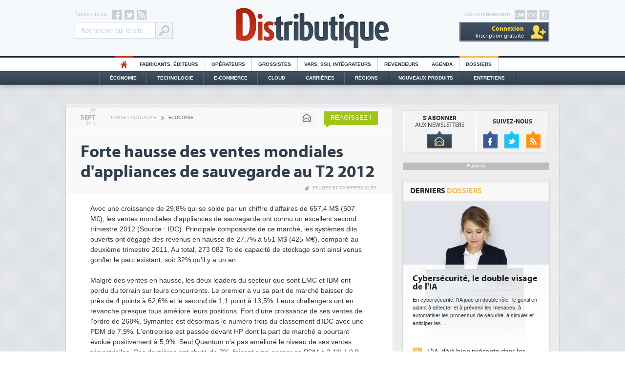

--- FILE ---
content_type: text/html
request_url: https://www.distributique.com/actualites/lire-forte-hausse-des-ventes-mondiales-d-appliances-de-sauvegarde-au-t2-2012-18924.html
body_size: 13719
content:

<!DOCTYPE html PUBLIC "-//W3C//DTD XHTML 1.0 Transitional//EN" "http://www.w3.org/TR/xhtml1/DTD/xhtml1-transitional.dtd">
<html xmlns="http://www.w3.org/1999/xhtml">
<head>
    
<!-- Didomi -->
<script type="text/javascript">window.gdprAppliesGlobally=true;(function(){function n(e){if(!window.frames[e]){if(document.body&&document.body.firstChild){var t=document.body;var r=document.createElement("iframe");r.style.display="none";r.name=e;r.title=e;t.insertBefore(r,t.firstChild)}else{setTimeout(function(){n(e)},5)}}}function e(r,a,o,s,c){function e(e,t,r,n){if(typeof r!=="function"){return}if(!window[a]){window[a]=[]}var i=false;if(c){i=c(e,n,r)}if(!i){window[a].push({command:e,version:t,callback:r,parameter:n})}}e.stub=true;e.stubVersion=2;function t(n){if(!window[r]||window[r].stub!==true){return}if(!n.data){return}var i=typeof n.data==="string";var e;try{e=i?JSON.parse(n.data):n.data}catch(t){return}if(e[o]){var a=e[o];window[r](a.command,a.version,function(e,t){var r={};r[s]={returnValue:e,success:t,callId:a.callId};if(n.source){n.source.postMessage(i?JSON.stringify(r):r,"*")}},a.parameter)}}if(typeof window[r]!=="function"){window[r]=e;if(window.addEventListener){window.addEventListener("message",t,false)}else{window.attachEvent("onmessage",t)}}}e("__uspapi","__uspapiBuffer","__uspapiCall","__uspapiReturn");n("__uspapiLocator");e("__tcfapi","__tcfapiBuffer","__tcfapiCall","__tcfapiReturn");n("__tcfapiLocator");(function(e){var t=document.createElement("link");t.rel="preconnect";t.as="script";var r=document.createElement("link");r.rel="dns-prefetch";r.as="script";var n=document.createElement("link");n.rel="preload";n.as="script";var i=document.createElement("script");i.id="spcloader";i.type="text/javascript";i["async"]=true;i.charset="utf-8";var a="https://sdk.privacy-center.org/"+e+"/loader.js?target="+document.location.hostname;if(window.didomiConfig&&window.didomiConfig.user){var o=window.didomiConfig.user;var s=o.country;var c=o.region;if(s){a=a+"&country="+s;if(c){a=a+"&region="+c}}}t.href="https://sdk.privacy-center.org/";r.href="https://sdk.privacy-center.org/";n.href=a;i.src=a;var d=document.getElementsByTagName("script")[0];d.parentNode.insertBefore(t,d);d.parentNode.insertBefore(r,d);d.parentNode.insertBefore(n,d);d.parentNode.insertBefore(i,d)})("f0c52c20-b8cf-485b-a4b4-c222da28676d")})();</script>

<!-- Google Tag Manager -->
<script type="didomi/javascript">(function(w,d,s,l,i){w[l]=w[l]||[];w[l].push({'gtm.start':
        new Date().getTime(),event:'gtm.js'});var f=d.getElementsByTagName(s)[0],
        j=d.createElement(s),dl=l!='dataLayer'?'&l='+l:'';j.async=true;j.src=
        'https://www.googletagmanager.com/gtm.js?id='+i+dl;f.parentNode.insertBefore(j,f);
    })(window,document,'script','dataLayer','GTM-T39WN7T');</script>
<!-- End Google Tag Manager -->


<meta http-equiv="Content-Type" content="text/html; charset=iso-8859-1" />
<meta content="width=device-width" name="viewport" />
<meta name="verify-v1" content="MJVvgfq2l2GmlHpGTIrUKASkJkOS/ww4CMaf4SlbRk8=" />
<meta name="Keywords" content="Fabricants, éditeurs, Résultats, Etudes et chiffres clés, Fusions et acquisitions, Carrières, Tendances technologiques, Stratégie, Cloud Computing, Tendances marché, Ressources Humaines, Référencements, Économie, Technologie, E-commerce, Cloud, Régions, Nouveaux Produits, Opérateurs, Grossistes, Vars, SII, Intégrateurs, Revendeurs" />
<link rel="shortcut icon" type="image/x-icon" href="https://www.distributique.com/favicon.ico" />
<link rel="icon" type="image/x-icon" href="https://www.distributique.com/favicon.ico" />


<title>Forte hausse des ventes mondiales d&#039;appliances de sauvegarde au T2 2012 - Distributique</title>
<meta name="description" content="Forte hausse des ventes mondiales d'appliances de sauvegarde au T2 2012 - Economie - Avec une croissance de 29,8% qui se solde par un chiffre..." />

<link rel="canonical" href="https://www.distributique.com/actualites/lire-forte-hausse-des-ventes-mondiales-d-appliances-de-sauvegarde-au-t2-2012-18924.html" />
<link rel="stylesheet" type="text/css" href="https://www.distributique.com/styles/layout.css?v=4" />
<link rel="stylesheet" type="text/css" href="https://www.distributique.com/outils/fancybox/jquery.fancybox-1.3.1.css" />
<script type="text/javascript" language="JavaScript" src="https://www.distributique.com/javascript/jquery-min.js"></script>
<script type="text/javascript" language="JavaScript" src="https://www.distributique.com/javascript/jquery-touchslider.js"></script>
<script type="text/javascript" language="JavaScript" src="https://www.distributique.com/outils/fancybox/jquery.fancybox-min.js"></script>
<script type="text/javascript" language="JavaScript" src="https://www.distributique.com/javascript/waypoints.min.js"></script>
<script type="text/javascript" src="https://www.distributique.com/javascript/fonction.js?v=1"></script>

<script type="didomi/javascript">
    var idsessionidg = "30a365697bfb5b1e7eef7c44e181df39";
    var urlDestTrackIdg = "https://www.distributique.com/";
</script>


	<script type="didomi/javascript">

		dataLayer = [{
			'page': 'economie_actualite_single-article',
			'themes' : 'NONE',
			'customer_company' : 'NONE'
		}];

		console.log('Page: economie_actualite_single-article');
		console.log('Theme: NONE');
	</script>

</head>

<body>
<!-- Google Tag Manager (noscript) -->
<noscript><iframe src="https://www.googletagmanager.com/ns.html?id=GTM-T39WN7T" height="0" width="0" style="display:none;visibility:hidden"></iframe></noscript>
<!-- End Google Tag Manager (noscript) -->

<div class="pixel pub-Adtech" data-dimension="16" data-theme="5" data-position="Default"></div><div id="Habillage" class="bloc-pub Habillage"></div><div id="Interstitiel" class="bloc-pub Interstitiel"></div><div id="Notification" class="bloc-pub Notification"></div>
<div id="header">
	<div class="container">

        <div id="site_itnews">
        	<a id="rt" target="_blank" href="http://www.reseaux-telecoms.net/"></a>
            <a id="cio" target="_blank" href="https://www.cio-online.com/"></a>
            <a id="lmi" target="_blank" href="https://www.lemondeinformatique.fr/"></a>
        	<p>Groupe <b>IT News Info</b></p>
			
            <div id="bouton_menu" class="ipad"><div></div></div>
            
			            <div class="compte comptenolog"><a class="nolog" href="https://www.distributique.com/compte_utilisateur/identification.php"><span>Connexion</span><br />Inscription gratuite</a>            </div>
        </div>
        
        <div id="social">
            <p>Suivez-nous</p>
        	<a id="facebook" target="_blank" href="http://www.facebook.com/pages/Distributique/129334600423037"></a>
            <a id="twitter" target="_blank" href="http://twitter.com/Distributique"></a>
            <a id="rss" target="_blank" href="https://www.distributique.com/flux-rss/rss.php"></a>
            
            <form action="https://www.distributique.com/search.php" id="cse-search-box" class="search-box-header">
                <input type="hidden" name="cx" value="001198230819649063061:ixzq8lm_iyy" />
                <input type="hidden" name="cof" value="FORID:10;NB:1" />
                <input type="hidden" name="ie" value="ISO-8859-1" />
                <input type="text" name="q" class="query" value="Rechercher sur le site" onfocus="if ( 'Rechercher sur le site' == this.value ) { this.value=''; }" />
                <input type="submit" name="sa" class="boutonGoogle" value="Ok" />
            </form>
        </div>
        
        <a id="logo_dis" href="https://www.distributique.com/" title="Distributique">Distributique</a>
    </div>
</div>
   
<div id="menu_top">
    <ul>
        <li class="home"><a href="https://www.distributique.com/">HO</a></li>
        <li><a href="https://www.distributique.com/fabricants-editeurs-6.html">Fabricants, éditeurs</a></li>
        <li><a href="https://www.distributique.com/operateurs-11.html">Opérateurs</a></li>
        <li><a href="https://www.distributique.com/grossistes-1.html">Grossistes</a></li>
        <li><a href="https://www.distributique.com/vars-ssii-integrateurs-4.html">Vars, SSII, Intégrateurs</a></li>
        <li><a href="https://www.distributique.com/revendeurs-3.html">Revendeurs</a></li>
        <li><a href="https://www.distributique.com/agenda/">Agenda</a></li>
        <!-- <li class="forum"><a href="http://forum.distributique.fr/">Forum</a></li> -->
        <!-- <li class="emploi"><a href="https://www.distributique.com/offre-d-emploi-10.html">Offres d'emploi</a></li> -->
        <li class="dossier"><a href="https://www.distributique.com/dossier/">Dossiers</a></li>
    </ul>
 </div>   

<div id="menu_bottom">
	<div id="menu_bottom2">
        <ul>
            <li><a href="https://www.distributique.com/economie-5.html">Économie</a></li>
            <li><a href="https://www.distributique.com/technologie-2.html">Technologie</a></li>
            <li><a href="https://www.distributique.com/e-commerce-7.html">E-commerce</a></li>
            <li><a href="https://www.distributique.com/m-cloud-computing-13.html">Cloud</a></li>
            <li><a href="https://www.distributique.com/m-carrieres-8.html">Carrières</a></li>
            <li><a href="https://www.distributique.com/l-actualite-de-la-distribution-en-region.html">Régions</a></li>
            <li><a href="https://www.distributique.com/nouveaux-produits/">Nouveaux Produits</a></li>
            <li id="dernier"><a href="https://www.distributique.com/entretiens/">Entretiens</a></li>
        </ul>
    </div>
</div>

<div class="ipad">
    <div id="menu_ipad">
        <div class="metiers">
            <p>Métiers</p>
            <ul>
                <li><a href="https://www.distributique.com/fabricants-editeurs-6.html">Fabricants, éditeurs</a></li>
                <li><a href="https://www.distributique.com/operateurs-11.html">Opérateurs</a></li>
                <li><a href="https://www.distributique.com/grossistes-1.html">Grossistes</a></li>
                <li><a href="https://www.distributique.com/vars-ssii-integrateurs-4.html">Vars, SII, Intégrateurs</a></li>
                <li><a href="https://www.distributique.com/revendeurs-3.html">Revendeurs</a></li>
            </ul>
        
        </div>
        <div class="themes">
            <p>Thèmes</p>
            <ul>
                <li><a href="https://www.distributique.com/economie-5.html">Économie</a></li>
                <li><a href="https://www.distributique.com/technologie-2.html">Technologie</a></li>
                <li><a href="https://www.distributique.com/e-commerce-7.html">E-commerce</a></li>
                <li><a href="https://www.distributique.com/m-cloud-computing-13.html">Cloud</a></li>
                <li><a href="https://www.distributique.com/m-carrieres-8.html">Carrières</a></li>
                <li><a href="https://www.distributique.com/l-actualite-de-la-distribution-en-region.html">Régions</a></li>
                <li><a href="https://www.distributique.com/nouveaux-produits/">Nouveaux Produits</a></li>
            </ul>
        </div>
        <div class="services">
            <p>Services</p>
            <ul>
                <li><a href="https://www.distributique.com/agenda/">Agenda</a></li>
                <li class="forum"><a class="couleur_forum" href="http://forum.distributique.fr/">Forum</a></li>
                <!-- <li class="emploi"><a class="couleur_emploi" href="https://www.distributique.com/offre-d-emploi-10.html">Offres d'emploi</a></li> -->
                <li class="dossier"><a class="couleur_dossier" href="https://www.distributique.com/dossier/">Dossiers</a></li>
                <li><a href="https://www.distributique.com/entretiens/">Entretiens</a></li>
                <li><a href="https://www.distributique.com/compte_utilisateur/inscription.php">Newsletters</a></li>
            </ul>
        </div>
    </div>
</div>

<div class="megaban" id="megaban_top">
    <div class="content_megaban">
                    <div id="BanTop" class="pub-Adtech bloc-pub BanTop" data-dimension="225" data-theme="5" data-position="Top"></div>
                </div>
</div>
<div id="content" class="shadow">
        <div id="column_left">
        <div class="content_column"><!--
	<script>
		themesLaraTrack = "Etudes et chiffres clés";
	</script>
-->


<div id="outils">
	<div class="date cleanprint-dateline">
		<div id="jour">25</div>
        <div id="mois">Sept</div>
        <div id="annee">2012</div>
    </div>

    <div id="arianne">
    	<a href="https://www.distributique.com/toute-l-actualite.html">Toute l'actualité</a>
        <span>></span>
    	<a class="rubrique" href="https://www.distributique.com/economie-5.html">Economie</a>
	</div>
    
    <div id="actions">
    	<div class="bouton_carre">
        	<a class="mail" onClick="CleanPrintSendEmail();return false;" title="Envoyer par email" href=""></a>
        </div>
        <!--
        <div class="bouton_carre">
        	<a class="print" onClick="CleanPrintPrintHtml();return false;" title="Imprimer" href=""></a>
        </div>
        -->
                    <a class="reagissez" href="http://forum.distributique.fr/redirect_forum.php?id_article=134c4&type=actualites&o=add&url=forte-hausse-des-ventes-mondiales-d-appliances-de-sauvegarde-au-t2-2012">Réagissez !</a>
                </div>
</div>

<div id="titre">
	<h1 class="cleanprint-title">Forte hausse des ventes mondiales d'appliances de sauvegarde au T2 2012</h1>
    		<div id="mot_cles">
							<a href="https://www.distributique.com/m-etudes-et-chiffres-cles-5.html">Etudes et chiffres clés</a>, 
				    
		</div>
		</div>



<div id="article" class="cleanprint-article">

        
        <p id="texte">
		Avec une croissance de 29,8% qui se solde par un chiffre d'affaires de 657,4 M$ (507 M&euro;), les ventes mondiales d'appliances de sauvegarde ont connu un excellent second trimestre 2012 (Source : IDC). Principale composante de ce marché, les systèmes dits ouverts ont dégagé des revenus en hausse de 27,7% à 551 M$ (425 M&euro;), comparé au deuxième trimestre 2011. Au total, 273 082 To de capacité de stockage sont ainsi venus gonfler le parc existant, soit 32% qu'il y a un an.<br /><br />Malgré des ventes en hausse, les deux leaders du secteur que sont EMC et IBM ont perdu du terrain sur leurs concurrents. Le premier a vu sa part de marché baisser de près de 4 points à 62,6% et le second de 1,1 point à 13,5%. Leurs challengers ont en revanche presque tous amélioré leurs positions. Fort d'une croissance de ses ventes de l'ordre de 268%, Symantec est désormais le numéro trois du classement d'IDC avec une PDM de 7,9%. L'entreprise est passée devant HP dont la part de marché a pourtant évolué positivement à 5,9%. Seul Quantum n'a pas amélioré le niveau de ses ventes trimestrielles. Ces dernières ont chuté de 7%, faisant ainsi passer sa PDM à 2,1% (-0,8 point).<br /><br /> 
    </p>
    
</div>

<div id="signature">Par <a class="bold popup_contact" href="https://www.lemondeinformatique.fr/divers/formulaire_contact.php?id=1&type=distri">
			F.A.</a>
        </div>
<script type="text/javascript">
// <![CDATA[		
	jQuery(".zoomImage").fancybox({
		'transitionIn': 'elastic',
		'transitionOut': 'elastic',
		'autoDimensions' : true,
		'scrolling': 'auto',
		'enableEscapeButton': 'yes'
		,'titlePosition'  	: 'inside'
	});
// ]]>
</script>

		<div id="partage_rs">
    <!-- FACEBOOK -->
    <iframe src="//www.facebook.com/plugins/like.php?href=https://www.distributique.com/actualites/lire-forte-hausse-des-ventes-mondiales-d-appliances-de-sauvegarde-au-t2-2012-18924.html&amp;send=false&amp;layout=button_count&amp;width=115&amp;show_faces=true&amp;action=like&amp;colorscheme=light&amp;font=arial&amp;height=21" scrolling="no" frameborder="0" style="border:none; overflow:hidden; width:115px; height:21px;" allowTransparency="true"></iframe>
    
    <!-- TWITTER -->
    <a href="https://twitter.com/share" class="twitter-share-button" data-related="Distributique" data-url="https://www.distributique.com/actualites/lire-forte-hausse-des-ventes-mondiales-d-appliances-de-sauvegarde-au-t2-2012-18924.html" data-lang="fr">Tweeter</a>
    <script>!function(d,s,id){var js,fjs=d.getElementsByTagName(s)[0];if(!d.getElementById(id)){js=d.createElement(s);js.id=id;js.src="//platform.twitter.com/widgets.js";fjs.parentNode.insertBefore(js,fjs);}}(document,"script","twitter-wjs");</script>
    
    <!-- GOOGLE + -->
    <span style=" margin-left: 35px;position: relative;top: -3px;">
    	<g:plusone size="medium" href="https://www.distributique.com/actualites/lire-forte-hausse-des-ventes-mondiales-d-appliances-de-sauvegarde-au-t2-2012-18924.html"></g:plusone>
    </span>
    <script type="didomi/javascript">
      window.___gcfg = {lang: 'fr'};
    
      (function() {
        var po = document.createElement('script'); po.type = 'text/javascript'; po.async = true;
        po.src = 'https://apis.google.com/js/plusone.js';
        var s = document.getElementsByTagName('script')[0]; s.parentNode.insertBefore(po, s);
      })();
    </script>
    
    <!-- LINKEDIN -->
    <script src="//platform.linkedin.com/in.js" type="text/javascript"></script>
    <script type="IN/Share" data-url="https://www.distributique.com/actualites/lire-forte-hausse-des-ventes-mondiales-d-appliances-de-sauvegarde-au-t2-2012-18924.html" data-counter="right"></script>
    
    <!-- VIADEO -->
    <script type="text/javascript">var viadeoWidgetsJsUrl = document.location.protocol+"//widgets.viadeo.com";(function(){var e = document.createElement('script'); e.type='text/javascript'; e.async = true;e.src = viadeoWidgetsJsUrl+'/js/viadeowidgets.js';var s = document.getElementsByTagName('script')[0]; s.parentNode.insertBefore(e, s);})();</script>
    <div class="viadeo-share" data-url="https://www.distributique.com/actualites/lire-forte-hausse-des-ventes-mondiales-d-appliances-de-sauvegarde-au-t2-2012-18924.html" data-language="fr"></div>
</div>    <div id="forum">
    	<div class="infos">
        	<a target="_blank" href="http://forum.distributique.fr/redirect_forum.php?id_article=134c4&type=actualites&o=add&url=forte-hausse-des-ventes-mondiales-d-appliances-de-sauvegarde-au-t2-2012" >Ajouter un commentaire</a>
        	<div class="num_com">0</div><div class="com">Commentaires</div>
        </div>
    			   
    </div>
		<div class="bloc shadow demi_bloc">
		            <p class="titre">Articles sur <a href="https://www.distributique.com/l-actualite-sur-idc-7.html">IDC</a></p>
                    	
		<ul class="liste">
							<li>
					<h2><a href="https://www.distributique.com/actualites/lire-le-marche-des-logiciels-d-ia-va-quadrupler-pour-atteindre-251-md$-d-ici-a-2027-34470.html">Le marché des logiciels d'IA va quadrupler pour atteindre 251 Md$ d'ici à 2027</a></h2>             
				</li>
								<li>
					<h2><a href="https://www.distributique.com/actualites/lire-le-marche-des-pc-a-progresse-de-1-en-2024-35804.html">Le marché des PC a progressé de 1 % en 2024</a></h2>             
				</li>
								<li>
					<h2><a href="https://www.distributique.com/actualites/lire-ar-vr-un-marche-en-croissance-qui-devient-concurrentiel-36264.html">AR/VR : un marché en croissance qui devient concurrentiel</a></h2>             
				</li>
								<li>
					<h2><a href="https://www.distributique.com/actualites/lire-le-marche-des-smartphones-en-hausse-de-6-4-en-2024-35819.html">Le marché des smartphones en hausse de 6,4 % en 2024</a></h2>             
				</li>
						</ul>
	
	</div>
	













<div class="bloc shadow">
	<p class="titre">Articles <a href="https://www.distributique.com/m-etudes-et-chiffres-cles-5.html">Etudes et chiffres clés</a></p>

    <ul class="liste">
                    
            <li>
            	<h2><a href="/actualites/lire-le-top-10-des-esn-en-france-surperforme-le-marche-des-services-it-34124.html">Le Top 10 des ESN en France surperforme le marché des services IT</a></h2>          
            </li>
                        
            <li>
            	<h2><a href="/actualites/lire-avis-de-tempete-sur-le-marche-francais-des-services-it-36356.html">Avis de tempête sur le marché français des services IT</a></h2>          
            </li>
                        
            <li>
            	<h2><a href="/actualites/lire-cgi-accroit-sa-presence-en-france-36527.html">CGI accroît sa présence en France</a></h2>          
            </li>
                        
            <li>
            	<h2><a href="/actualites/lire-retour-sur-5-annees-d-evolution-en-matiere-de-rachats-d-esn-35250.html">Retour sur 5 années d'évolution en matière de rachats d'ESN</a></h2>          
            </li>
                </ul>

</div>
<div class="clear"></div>













<div class="bloc_interne">
	<p class="titre pluslus">Articles <b>les plus lus</b></p>
    <div class="contenu_pluslus"><div class="actu">
                <a class="image" href="https://www.distributique.com/actualites/lire-tvh-consulting-renforce-son-expertise-sap-36692.html"><img src="https://images.itnewsinfo.com/dis/articles/petite/000000025452.jpg" alt="TVH Consulting renforce son expertise SAP" /></a>
                <h3><a href="https://www.distributique.com/actualites/lire-tvh-consulting-renforce-son-expertise-sap-36692.html">TVH Consulting renforce son expertise SAP</a></h3>
            </div><div class="actu">
                <a class="image" href="https://www.distributique.com/actualites/lire-it-link-place-matthieu-girard-a-sa-direction-generale-36679.html"><img src="https://images.itnewsinfo.com/dis/articles/petite/000000025436.png" alt="IT Link place Matthieu Girard à sa direction générale" /></a>
                <h3><a href="https://www.distributique.com/actualites/lire-it-link-place-matthieu-girard-a-sa-direction-generale-36679.html">IT Link place Matthieu Girard à sa direction générale</a></h3>
            </div><div class="actu">
                <a class="image" href="https://www.distributique.com/actualites/lire-la-chine-bientot-privee-de-logiciels-et-systemes-d-origine-us-36687.html"><img src="https://images.itnewsinfo.com/dis/articles/petite/000000025446.jpg" alt="La Chine bientôt privée de logiciels et systèmes d'origine US" /></a>
                <h3><a href="https://www.distributique.com/actualites/lire-la-chine-bientot-privee-de-logiciels-et-systemes-d-origine-us-36687.html">La Chine bientôt privée de logiciels et systèmes d'origine US</a></h3>
            </div><div class="actu">
                <a class="image" href="https://www.distributique.com/actualites/lire-pure-storage-unifie-donnees-et-securite-pour-l-ia-36678.html"><img src="https://images.itnewsinfo.com/dis/articles/petite/000000025435.jpg" alt="Pure Storage unifie données et sécurité pour l'IA" /></a>
                <h3><a href="https://www.distributique.com/actualites/lire-pure-storage-unifie-donnees-et-securite-pour-l-ia-36678.html">Pure Storage unifie données et sécurité pour l'IA</a></h3>
            </div>    </div>
</div>

<style>
    .nativead {
        background: #fff6ed;
    }
</style>
<div class="bloc_interne">
    <p class="titre pluslus">Articles <b>à la une</b></p>
    <div class="contenu_pluslus">
                                <div class="actu">
                <a class="image" href="https://www.distributique.com/actualites/lire-odigo-rachete-akio-pour-creer-un-leader-europeen-du-ccaas-36716.html" target="_blank">
                    <img src="https://images.itnewsinfo.com/dis/articles/grande/000000025477.jpg" alt="Odigo rachète Akio pour créer un leader européen du CCaaS" />
                </a>
                                <h3><a href="https://www.distributique.com/actualites/lire-odigo-rachete-akio-pour-creer-un-leader-europeen-du-ccaas-36716.html" target="_blank">Odigo rachète Akio pour créer un leader européen du CCaaS</a></h3>
            </div>
                                <div class="actu">
                <a class="image" href="https://www.distributique.com/actualites/lire-jan-jaap-jager-succede-a-ezequiel-steiner-a-la-tete-d-acronis-36717.html" target="_blank">
                    <img src="https://images.itnewsinfo.com/dis/articles/grande/000000025478.png" alt="Jan-Jaap Jager succède à Ezequiel Steiner à la tête d'Acronis" />
                </a>
                                <h3><a href="https://www.distributique.com/actualites/lire-jan-jaap-jager-succede-a-ezequiel-steiner-a-la-tete-d-acronis-36717.html" target="_blank">Jan-Jaap Jager succède à Ezequiel Steiner à la tête d'Acronis</a></h3>
            </div>
                                <div class="actu">
                <a class="image" href="https://www.distributique.com/actualites/lire-apl-data-center-poursuit-son-developpement-jusqu-a-madrid-36718.html" target="_blank">
                    <img src="https://images.itnewsinfo.com/dis/articles/grande/000000025479.jpg" alt="APL Data Center poursuit son développement jusqu'à Madrid" />
                </a>
                                <h3><a href="https://www.distributique.com/actualites/lire-apl-data-center-poursuit-son-developpement-jusqu-a-madrid-36718.html" target="_blank">APL Data Center poursuit son développement jusqu'à Madrid</a></h3>
            </div>
                                <div class="actu">
                <a class="image" href="https://www.distributique.com/actualites/lire-sans-surprise-la-french-tech-mise-sur-l-ia-pour-son-plan-2030-36719.html" target="_blank">
                    <img src="https://images.itnewsinfo.com/dis/articles/grande/000000025480.png" alt="Sans surprise, la French Tech mise sur l'IA pour son plan 2030" />
                </a>
                                <h3><a href="https://www.distributique.com/actualites/lire-sans-surprise-la-french-tech-mise-sur-l-ia-pour-son-plan-2030-36719.html" target="_blank">Sans surprise, la French Tech mise sur l'IA pour son plan 2030</a></h3>
            </div>
                                <div class="actu">
                <a class="image" href="https://www.distributique.com/actualites/lire-cisco-renforce-son-programme-partenaires-360-36712.html" target="_blank">
                    <img src="https://images.itnewsinfo.com/dis/articles/grande/000000025473.jpg" alt="Cisco renforce son programme partenaires 360" />
                </a>
                                <h3><a href="https://www.distributique.com/actualites/lire-cisco-renforce-son-programme-partenaires-360-36712.html" target="_blank">Cisco renforce son programme partenaires 360</a></h3>
            </div>
                                <div class="actu">
                <a class="image" href="https://www.distributique.com/actualites/lire-windows-10-fait-de-la-resistance-36714.html" target="_blank">
                    <img src="https://images.itnewsinfo.com/dis/articles/grande/000000025475.jpg" alt="Windows 10 fait de la résistance" />
                </a>
                                <h3><a href="https://www.distributique.com/actualites/lire-windows-10-fait-de-la-resistance-36714.html" target="_blank">Windows 10 fait de la résistance</a></h3>
            </div>
            </div>
</div><!-- bulle_bas -->
<div id="dialog" testwaypoint="no" class="bulle_bas">
        <a href="https://www.distributique.com/compte_utilisateur/inscriptionNL.php?utm_campaign=inscriptionNL&utm_source=distributique&utm_medium=bloc_msn" class="contenu_dialog" target="_blank">
            <p class="titre_dialog">NEWSLETTER<br /><b>DISTRIBUTIQUE</b></p>
            <p class="texte_dialog">Cet article vous a plu? Retrouvez toutes l'actu de distributique</p>
            <p class="bouton_dialog">ABONNEZ-VOUS</p>
        </a>
        <a id="close_dialog" class="close_dialog"></a>
    </div>
    
    
    <script>
    jQuery('#texte').waypoint(function(direction) {
        var testwaypoint = jQuery('#dialog').attr('testwaypoint');
        if(testwaypoint=='no' && direction=='down')
        {
            jQuery('#dialog').attr('testwaypoint','yes');
            jQuery('#dialog').animate({
                right: '10'
            }, 1500, function() {
                // Animation complete.
            });
        }
    });
        

	$('#close_dialog').click(function() {
		jQuery('#dialog').animate({
			right: '-320',
		}, 500, function() {
			jQuery('#dialog').css('display','none');
		});
	});

    </script>


        </div><!-- END CONTENT COLUMN -->
    </div><!-- END COLUMN LEFT -->
    
    		<div id="column_right">
			<div class="content_column">
				<!-- bloc_nl_social -->
<div class="bloc bloc_nl_social">
    <div id="bloc_nl">
    	<p><b>s'abonner</b><br />aux newsletters</p>
        <a href="https://www.distributique.com/compte_utilisateur/inscriptionNL.php?utm_campaign=inscriptionNL&utm_source=distributique&utm_medium=bloc_nl_social"></a>
    </div>
    
    <div id="bloc_social">
    	<p><b>suivez-nous</b></p>
        <a id="f" href="http://www.facebook.com/pages/Distributique/129334600423037"></a>
        <a id="t" href="http://twitter.com/Distributique"></a>
        <a id="r" href="https://www.distributique.com/flux-rss/rss.php"></a>
    </div>
</div><div class="mpu">
    <div>Publicité</div>
            <div id="MPUTop" class="pub-Adtech bloc-pub MPUTop" data-dimension="170" data-theme="5" data-position="Top"></div>
        
</div><!--
<div class="bloc shadow">
	<div id="menu_tab">
        <ul class="tabs">
            <li id="en_direct_du_forum">en direct du <span>forum</span></li>             <li id="plus_forum" class="no_selected"><a href="#tabplus_forum" id="plus_forum_bouton">+</a></li>
        </ul>
	</div>
    <div class="contenu tab_container">
    	<div class="tab_content" id="taben_direct_du_forum" style="display:none;">
						<div class="touchslider contenu_forum">
                <div class="touchslider-viewport">
                    <div>                            <div class="touchslider-item">
                                <div class="top_direct_forum">
                                	<div class="img_top_direct_forum">3</div>
                                	<p class="titre_top_direct_forum">La licence PC d'Office Professionnel 2019 passe à 463€</p>
								</div>
                                <div class="commentaire_direct_forum">                                        <p class="texte_commentaire_direct_forum">
                                            <span>bfree</span>
											Peut-être est-ce la continuité de l'effort que consent actuellement Microsoft pour le logiciel...                                        </p>                                        <p class="texte_commentaire_direct_forum">
                                            <span>Phil</span>
											Cher Dominique, Les informations que vous relayez aujourd'hui sont en trompe l’œil. Pour un...                                        </p>                                </div>
                                                                <div class="lire_commentaire_direct_forum">
                                	<a class="lire2_commentaire_direct_forum" href="http://forum.distributique.com/viewtopic.php?id=1306&p=1#p3682" target="_blank">
                                    	<p class="fleche_lire2_commentaire_direct_forum"></p>
                                        Lire les <span>3 commentaires</span>
									</a>
                                </div>
                            </div>                            <div class="touchslider-item">
                                <div class="top_direct_forum">
                                	<div class="img_top_direct_forum">2</div>
                                	<p class="titre_top_direct_forum">Test, just a test</p>
								</div>
                                <div class="commentaire_direct_forum">                                        <p class="texte_commentaire_direct_forum">
                                            <span>plancoffee</span>
											Il manque une info concernant RDC : CA = 332 Mf effectivement, résultat : presque 10 M€ de pertes.... je m'interroge sur le modèle économique ? en attendant, combien de...                                        </p>                                </div>
                                                                <div class="lire_commentaire_direct_forum">
                                	<a class="lire2_commentaire_direct_forum" href="http://forum.distributique.com/viewtopic.php?id=1009&p=1#p3785" target="_blank">
                                    	<p class="fleche_lire2_commentaire_direct_forum"></p>
                                        Lire les <span>2 commentaires</span>
									</a>
                                </div>
                            </div>                            <div class="touchslider-item">
                                <div class="top_direct_forum">
                                	<div class="img_top_direct_forum">6</div>
                                	<p class="titre_top_direct_forum">Les ventes mondiales de tablettes poursuivent leur repli à un rythme accru</p>
								</div>
                                <div class="commentaire_direct_forum">                                        <p class="texte_commentaire_direct_forum">
                                            <span>JamesBup</span>
											Comment pouvons-nous calculer lempreinte Co2 pour la production de certains équipements, par...                                        </p>                                        <p class="texte_commentaire_direct_forum">
                                            <span>Adam Simon</span>
											Alors que nous voyons clairement le déclin des tablets auprès des consommateurs, ça reste une belle...                                        </p>                                </div>
                                                                <div class="lire_commentaire_direct_forum">
                                	<a class="lire2_commentaire_direct_forum" href="http://forum.distributique.com/viewtopic.php?id=1029&p=1#p3947" target="_blank">
                                    	<p class="fleche_lire2_commentaire_direct_forum"></p>
                                        Lire les <span>6 commentaires</span>
									</a>
                                </div>
                            </div>                    </div>
                </div>
                <div class="touchslider-nav touchslider-nav-forum">
                    <div class="touchslider-prev"></div>
                    <div class="touchslider-nav-item touchslider-nav-item-current"></div>
                    <div class="touchslider-nav-item"></div>
                    <div class="touchslider-nav-item"></div>
                    <div class="touchslider-next"></div>
                </div>
            </div>
                    </div>
        
            	<div class="tab_content" id="tabplus_forum" style="display:none;">
			<p id="tabplus_forum_titre">Les derniers sujets commentés</p>
				<ul class="tabplus_forum_sujet"><li><a href="http://forum.distributique.com/viewtopic.php?id=1306&p=1#p3682" target="_blank">
							<p class="tabplus_forum_num">3</p>
                        	<p class="tabplus_forum_titre">La licence PC d'Office Professionnel 2019 passe à 463€ </p>
						</a></li><li><a href="http://forum.distributique.com/viewtopic.php?id=1009&p=1#p3785" target="_blank">
							<p class="tabplus_forum_num">2</p>
                        	<p class="tabplus_forum_titre">Test, just a test </p>
						</a></li><li><a href="http://forum.distributique.com/viewtopic.php?id=1029&p=1#p3947" target="_blank">
							<p class="tabplus_forum_num">6</p>
                        	<p class="tabplus_forum_titre">Les ventes mondiales de tablettes poursuivent leur repli à un rythme accru </p>
						</a></li><li><a href="http://forum.distributique.com/viewtopic.php?id=599&p=1#p3672" target="_blank">
							<p class="tabplus_forum_num">11</p>
                        	<p class="tabplus_forum_titre">SSII : Euriware n'est pas vendue, mais sa vente est un « scénario prioritaire » </p>
						</a></li><li><a href="http://forum.distributique.com/viewtopic.php?id=753&p=1#p2350" target="_blank">
							<p class="tabplus_forum_num">4</p>
                        	<p class="tabplus_forum_titre">Avis d'expert : Vidéoconférence, abolir la distance pour gagner en productivité </p>
						</a></li><li><a href="http://forum.distributique.com/viewtopic.php?id=480&p=1#p3794" target="_blank">
							<p class="tabplus_forum_num">13</p>
                        	<p class="tabplus_forum_titre">EBP veut migrer massivement ses clients vers Open Line </p>
						</a></li>				</ul>
        </div>
                        <div class="bouton">
        	<div>
            	<a href="http://forum.distributique.com/">Voir le forum</a>
            </div>
        </div>
        
	</div>
</div>
--><div class="bloc shadow">
	<p class="titre">Derniers <span class="couleur_dossier">Dossiers</span></p>
    <div class="contenu">
    	
        <div class="touchslider contenu_dossier">
            <div class="touchslider-viewport">
                <div>
                                            <div class="touchslider-item">
                        	<a href="https://www.distributique.com/dossier/lire-cybersecurite-le-double-visage-de-l-ia-119.html" class="image"><img src="https://images.itnewsinfo.com/dis/dossiers/grande/000000024966.jpg" alt="Cybersécurité, le double visage de l'IA" /></a>
                            <div>
                                <h2><a href="https://www.distributique.com/dossier/lire-cybersecurite-le-double-visage-de-l-ia-119.html">Cybersécurité, le double visage de l'IA</a></h2>
                                <p>En cybersécurité, l'IA joue un double rôle&#8239;: le gentil en aidant à détecter et à prévenir les menaces, à automatiser les processus de sécurité, à simuler et anticiper les...</p>
                            </div>
                            <ul>
                                                                    <li><span>1</span><a href="https://www.distributique.com/dossier/lire-cybersecurite-le-double-visage-de-l-ia-119.html">L'IA, déjà bien présente dans les solutions de sécurité et...</a></li>
                                                                        <li><span>2</span><a href="https://www.distributique.com/dossier/lire-cybersecurite-le-double-visage-de-l-ia-119.html">La sécurité des IA en question</a></li>
                                                                        <li><span>3</span><a href="https://www.distributique.com/dossier/lire-cybersecurite-le-double-visage-de-l-ia-119.html">Sécuriser les IA par l'IA</a></li>
                                                                        <li><span>4</span><a href="https://www.distributique.com/dossier/lire-cybersecurite-le-double-visage-de-l-ia-119.html">IA et conformité : un défi crucial pour les entreprises</a></li>
                                                                        <li><span>5</span><a href="https://www.distributique.com/dossier/lire-cybersecurite-le-double-visage-de-l-ia-119.html">Une IA de confiance pour une IA plus sûre&#8239;?</a></li>
                                                                </ul>
                        </div>
                                                <div class="touchslider-item">
                        	<a href="https://www.distributique.com/dossier/lire-dee-l-efficacite-energetique-bientot-une-obligation-pour-les-datacenters-118.html" class="image"><img src="https://images.itnewsinfo.com/dis/dossiers/grande/000000024784.jpg" alt="DEE: l'efficacité énergétique bientôt une obligation pour les datacenters" /></a>
                            <div>
                                <h2><a href="https://www.distributique.com/dossier/lire-dee-l-efficacite-energetique-bientot-une-obligation-pour-les-datacenters-118.html">DEE: l'efficacité énergétique bientôt une obligation pour les datacenters</a></h2>
                                <p>Des datacenters plus durables et plus efficaces, c'est ce que recherchent les pouvoirs publics européens avec la mise en oeuvre de la nouvelle Directive sur l'efficacité...</p>
                            </div>
                            <ul>
                                                                    <li><span>1</span><a href="https://www.distributique.com/dossier/lire-dee-l-efficacite-energetique-bientot-une-obligation-pour-les-datacenters-118.html">Qu'est-ce que la DEE (directive d'efficacité énergétique) ?</a></li>
                                                                        <li><span>2</span><a href="https://www.distributique.com/dossier/lire-dee-l-efficacite-energetique-bientot-une-obligation-pour-les-datacenters-118.html">DEE, une pression administrative pour les DSI à transformer...</a></li>
                                                                        <li><span>3</span><a href="https://www.distributique.com/dossier/lire-dee-l-efficacite-energetique-bientot-une-obligation-pour-les-datacenters-118.html">Un outillage et des services déjà en place pour répondre à...</a></li>
                                                                        <li><span>4</span><a href="https://www.distributique.com/dossier/lire-dee-l-efficacite-energetique-bientot-une-obligation-pour-les-datacenters-118.html">Phocea DC dans les cordes pour la DEE</a></li>
                                                                        <li><span>5</span><a href="https://www.distributique.com/dossier/lire-dee-l-efficacite-energetique-bientot-une-obligation-pour-les-datacenters-118.html">Interview de Fabrice Coquio, président de Digital Realty...</a></li>
                                                                        <li><span>6</span><a href="https://www.distributique.com/dossier/lire-dee-l-efficacite-energetique-bientot-une-obligation-pour-les-datacenters-118.html">Trimestriels IBM : L'activité logicielle soutient les...</a></li>
                                                                </ul>
                        </div>
                                                <div class="touchslider-item">
                        	<a href="https://www.distributique.com/dossier/lire-datacenters-hpc-et-ia-accelerent-l-adoption-du-refroidissement-liquide-117.html" class="image"><img src="https://images.itnewsinfo.com/dis/dossiers/grande/000000024621.jpg" alt="Datacenters : HPC et IA accélèrent l'adoption du refroidissement liquide" /></a>
                            <div>
                                <h2><a href="https://www.distributique.com/dossier/lire-datacenters-hpc-et-ia-accelerent-l-adoption-du-refroidissement-liquide-117.html">Datacenters : HPC et IA accélèrent l'adoption du refroidissement liquide</a></h2>
                                <p>A l'occasion du salon Data Centre World Paris 2024 qui s'est tenu en novembre dernier à Paris Porte de Versailles, la consommation énergétique était au centre des discussions à...</p>
                            </div>
                            <ul>
                                                                    <li><span>1</span><a href="https://www.distributique.com/dossier/lire-datacenters-hpc-et-ia-accelerent-l-adoption-du-refroidissement-liquide-117.html">Alerte sur la consommation électrique des datacenters</a></li>
                                                                        <li><span>2</span><a href="https://www.distributique.com/dossier/lire-datacenters-hpc-et-ia-accelerent-l-adoption-du-refroidissement-liquide-117.html">De la climatisation à l'immersion des serveurs</a></li>
                                                                        <li><span>3</span><a href="https://www.distributique.com/dossier/lire-datacenters-hpc-et-ia-accelerent-l-adoption-du-refroidissement-liquide-117.html">L'électricité viendra-t-elle à manquer ?</a></li>
                                                                        <li><span>4</span><a href="https://www.distributique.com/dossier/lire-datacenters-hpc-et-ia-accelerent-l-adoption-du-refroidissement-liquide-117.html">Optimiser le matériel et les usages pour réduire la facture...</a></li>
                                                                        <li><span>5</span><a href="https://www.distributique.com/dossier/lire-datacenters-hpc-et-ia-accelerent-l-adoption-du-refroidissement-liquide-117.html">L'immersion cooling cherche à convaincre les DSI</a></li>
                                                                </ul>
                        </div>
                                        </div>
            </div>
            <div class="touchslider-nav">
                <div class="touchslider-prev"></div>
                <div class="touchslider-nav-item touchslider-nav-item-current"></div>
                <div class="touchslider-nav-item"></div>
                <div class="touchslider-nav-item"></div>
                <div class="touchslider-next"></div>
            </div>
        </div>
        
        
        

        <div class="bouton">
        	<div>
            	<a href="https://www.distributique.com/dossier/">Voir tous les dossiers</a>
            </div>
        </div>
    </div>
    
</div><div class="mpu">
    <div>Publicité</div>
            <div id="MPUBottom" class="pub-Adtech bloc-pub MPUBottom" data-dimension="170" data-theme="5" data-position="Bottom"></div>
        </div>			</div>
		</div>
		</div>

<div class="megaban">
    <div class="content_megaban">
        <div id="BanBottom" class="pub-Adtech bloc-pub BanBottom" data-dimension="225" data-theme="5" data-position="Bottom"></div>
    </div>
</div>
        
<div id="footer_top">
	<div class="container">
    	<div class="content_footer" id="content_footer1"><strong>Distributique.com</strong> Le site préféré des professionnels du Channel</div>
        <div id="bestof">
	<div id="bloc_footer">
    
    	<div id="bloc_footer3">
            <div class="bloc shadow">
	<p class="titre">Carrières</p>
    <div class="contenu">
	
    	        
            <a class="image" href="https://www.distributique.com/actualites/lire-jan-jaap-jager-succede-a-ezequiel-steiner-a-la-tete-d-acronis-36717.html">
                <img src="https://images.itnewsinfo.com/dis/articles/moyen/000000025478.png" alt="Jan-Jaap Jager succède à Ezequiel Steiner à la tête d'Acronis" />
            </a>
            <p>
                <strong><a href="https://www.distributique.com/actualites/lire-jan-jaap-jager-succede-a-ezequiel-steiner-a-la-tete-d-acronis-36717.html">Jan-Jaap Jager succède à Ezequiel Steiner à la tête d'Acronis</a></strong>
                Jan-Jaap Jager devient le nouveau patron d'Acronis et remplace ainsi Ezequiel...            </p>
            
            <div class="clear"></div>
			        
            <a class="image" href="https://www.distributique.com/actualites/lire-emmanuel-serrurier-charge-de-developper-les-ventes-et-le-channel-d-armis-france-36713.html">
                <img src="https://images.itnewsinfo.com/dis/articles/moyen/000000025474.jpeg" alt="Emmanuel Serrurier chargé de développer les ventes et le channel d'Armis France" />
            </a>
            <p>
                <strong><a href="https://www.distributique.com/actualites/lire-emmanuel-serrurier-charge-de-developper-les-ventes-et-le-channel-d-armis-france-36713.html">Emmanuel Serrurier chargé de développer les ventes et le channel d'Armis France</a></strong>
                En arrivant à la direction commerciale d'Armis France, Emmanuel Serrurier va...            </p>
            
            <div class="clear"></div>
			    
        <div class="bouton">
        	<div>
            	<a href="https://www.distributique.com/m-carrieres-8.html">Tous les articles carrières</a>
            </div>
        </div>
    </div>
    
</div>        </div>
        <div id="bloc_footer1">
            <div class="bloc shadow">
	<p class="titre">Nouveaux produits</p>
    <div class="contenu">    	<a class="image" href="https://www.distributique.com/nouveaux-produits/lire-aquaris-m10-19631.html">        	<img src="https://images.itnewsinfo.com//commun/nouveauxproduits/moyen/000000010724.jpg" alt="Aquaris M10 - BQ" />
		</a>
        <p>
        	<strong><a href="https://www.distributique.com/nouveaux-produits/lire-aquaris-m10-19631.html">Aquaris M10 : Une tablette sous Ubuntu qui se transforme en PC</a></strong>
			Ref : Aquaris M10<br />
            Marque : BQ<br />
            Prix : 250<br /><br />
			
			En juin dernier, l'espagnol BQ lançait, en partenariat avec Canonical, le premier smartphone tournant sous l'OS Ubuntu. Il récidive aujourd'hui dans le domaine des tablettes en annonçant la mise...
		</p>
    
        <div class="bouton">
        	<div>
            	<a href="https://www.distributique.com/nouveaux-produits/">Tous les nouveaux produits</a>
            </div>
        </div>
    </div>
    
</div>        </div>
        <div id="bloc_footer2">
            <div class="bloc shadow">
	<p class="titre">Régions</p>
    <div class="contenu">
    
		<ul class="liste">
			                <li>
                    <h2><a href="https://www.distributique.com/actualites/lire-datacore-cree-un-programme-pour-coller-a-son-offre-elargie-36623.html">DataCore crée un programme pour coller à son offre élargie</a></h2>             
                </li>
                                <li>
                    <h2><a href="https://www.distributique.com/actualites/lire-sns-security-met-la-main-sur-l-integrateur-francilien-saycurit-36544.html">SNS Security met la main sur l'intégrateur francilien SaycurIT</a></h2>             
                </li>
                                <li>
                    <h2><a href="https://www.distributique.com/actualites/lire-innovation-ia-et-souverainete-cap-sur-la-25e-edition-de-la-melee-numerique-36464.html">Innovation, IA et souveraineté : cap sur la 25e édition de La Mêlée Numérique</a></h2>             
                </li>
                                <li>
                    <h2><a href="https://www.distributique.com/actualites/lire-cheops-technology-s-implante-dans-le-sud-est-de-la-france-36270.html">Cheops Technology s'implante dans le Sud-Est de la France</a></h2>             
                </li>
                        </ul>    
        <div class="bouton">
        	<div>
            	<a href="https://www.distributique.com/l-actualite-de-la-distribution-en-region.html">Tous les articles régions</a>
            </div>
        </div>
    </div>
    
</div>        </div>
        
    </div>
</div>    </div>	
</div>

<div id="footer">
	<div class="container">        
        <!--- LIGNE 2 --->
        <div class="content_footer" id="content_footer2">
            <div class="content_footer_column content_footer_column3">
            	<p class="titre">SUIVEZ-NOUS</p>
                <a href="http://www.facebook.com/pages/Distributique/129334600423037" id="_f" target="_blank"></a>
                <a href="http://twitter.com/Distributique" id="_t" target="_blank"></a>
                                <a href="https://www.distributique.com/flux-rss/rss.php" id="_r" target="_blank"></a>
                <a href="https://www.distributique.com/compte_utilisateur/identification.php" id="connexion_img"></a>
                <a href="https://www.distributique.com/compte_utilisateur/inscriptionNL.php?utm_campaign=inscriptionNL&utm_source=distributique&utm_medium=link_footer" id="connexion"><strong>Inscription</strong> Newsletters</a>
			</div>
        	<div class="content_footer_column content_footer_column1">
            	<p class="titre">SITE</p>
                <ul>
                	<!-- <li class="l_1"><a href="http://support.itnewsinfo.com?referer=http://www.distributique.com/actualites/lire-forte-hausse-des-ventes-mondiales-d-appliances-de-sauvegarde-au-t2-2012-18924.html" target="_blank">Signaler une erreur</a></li> -->
                	<li><a href="https://www.distributique.com/divers/contacts.html">Contact</a></li>
                	<li class="l_1"><a href="https://www.distributique.com/divers/apropos.html">Mentions légales</a></li>
                	<!-- <li class="l_1"><a href="https://www.distributique.com/offre-d-emploi-10.html">Offres d'emploi</a></li> -->
                	<li><a href="https://www.lemondeinformatique.fr/divers/condition-generales-vente.html">CGV</a></li>
                    <li><a href="https://www.lemondeinformatique.fr/divers/charte-confidentialite-mag.html">Vie privée</a></li>
                    <li class="l_1"><a style="cursor: pointer;" class="change-consent" onclick="javascript:Didomi.preferences.show();">Paramètres Cookies</a></li>
                    

				</ul>
            </div>
            <div class="content_footer_column content_footer_column2">
            	<p class="titre">CAT&Eacute;GORIES</p>
                <ul>
                	<li class="l_1"><a href="https://www.distributique.com/fabricants-editeurs-6.html">Fabricants, éditeurs</a></li>
                	<li><a href="https://www.distributique.com/revendeurs-3.html">Revendeurs</a></li>
                	<li><a href="https://www.distributique.com/m-cloud-computing-13.html">Cloud</a></li>
                	<li><a href="https://www.distributique.com/dossier/">Dossiers</a></li>
                    
                	<li class="l_1"><a href="https://www.distributique.com/nouveaux-produits/">Nouveaux produits</a></li>
                	<li><a href="https://www.distributique.com/economie-5.html">&Eacute;conomie</a></li>
                	<li><a href="https://www.distributique.com/m-carrieres-8.html">Carrières</a></li>
                	<li><a href="https://www.distributique.com/operateurs-11.html">Opérateurs</a></li>
                    
                	<li class="l_1"><a href="https://www.distributique.com/grossistes-1.html">Grossistes</a></li>
                	<li><a href="https://www.distributique.com/technologie-2.html">Technologie</a></li>
                	<li><a href="https://www.distributique.com/l-actualite-de-la-distribution-en-region.html">Régions</a></li>
                    
                	<li class="l_1"><a href="https://www.distributique.com/vars-ssii-integrateurs-4.html">Vars, ssii, intégrateurs </a></li>
                	<li><a href="https://www.distributique.com/e-commerce-7.html">E-commerce</a></li>
                	<li><a href="https://www.distributique.com/entretiens/">Entretiens</a></li>
				</ul>
            </div>            
        </div>
        <!--- FIN LIGNE 2 --->
        
        <!--- LIGNE 3 --->
        <div class="content_footer" id="content_footer3">          	<div class="content_footer_column content_footer_column1">
                <a href="http://www.itnewsinfo.com/" target="_blank"><div id="logo_itnews"></div></a>
            	<ul>
                    <li><a href="https://www.lemondeinformatique.fr/" target="_blank">LeMondeInformatique.fr</a></li>
                    <li><a href="https://www.distributique.com/" target="_blank"> Distributique.com</a></li>
                    <li><a href="https://www.cio-online.com/" target="_blank"> CIO-Online.com</a></li>
                    <li><a href="http://reseaux-telecoms.net/" target="_blank"> Reseaux-Telecoms.net</a></li>
				</ul>
            </div>
        	<div class="content_footer_column content_footer_column2">
            	<strong>© Distributique.com 1997 - 2025</strong>
                <p>Toute reproduction ou représentation intégrale ou partielle, par quelque procédé que ce soit, des pages publiées sur ce site, 
                faite sans l'autorisation de l'éditeur ou du webmaster du site Distributique.com est illicite et constitue une contrefaçon.</p>
			</div> 
		</div>
        <!--- FIN LIGNE 3 --->
    </div>
</div>

<script type="text/javascript">
    /// TOUCHSLIDER (BLOCS FORUM + DOSSIER)
    jQuery(function($) { $(".touchslider").touchSlider({
        //options
        container: this,
        duration: 550, // the speed of the sliding animation in milliseconds
        delay: 6000, // initial auto-scrolling delay for each loop
        margin: 5, // borders size. The margin is set in pixels.
        mouseTouch: true,
        namespace: "touchslider",
        next: ".touchslider-next", // jQuery object for the elements to which a "scroll forwards" action should be bound.
        pagination: ".touchslider-nav-item",
        currentClass: "touchslider-nav-item-current", // class name for current pagination item.
        prev: ".touchslider-prev", // jQuery object for the elements to which a "scroll backwards" action should be bound.
        //scroller: viewport.children(),// FAIT BUGGER
        autoplay: true, // whether to move from image to image automatically
        viewport: ".touchslider-viewport"
    });
    });

    /// TOOGLE ONGLET BLOC FORUM
    jQuery(".tab_content").hide();
    jQuery("ul.tabs li:first").addClass("selected").show();
    jQuery(".tab_content:first").show();

    jQuery("#plus_forum").toggle(function()
    {
        jQuery(this).removeClass("no_selected");
        jQuery(this).addClass("selected");
        jQuery("#taben_direct_du_forum").hide();
        jQuery("#tabplus_forum").fadeIn();
        jQuery(this).css('line-height','0.6em');
        jQuery(this).css('font-size','2.5em');
        jQuery(this).find("a").html('-');

    },function(){
        jQuery(this).removeClass("selected");
        jQuery(this).addClass("no_selected");
        jQuery("#tabplus_forum").hide();
        jQuery("#taben_direct_du_forum").fadeIn();
        jQuery(this).css('font-size','2.3em');
        jQuery(this).css('line-height','0.85em');
        jQuery(this).find("a").html('+');
    });
    ////////

    jQuery("#bouton_menu").toggle(function(){
        $(this).addClass("selected_menu");
        $("#menu_ipad").slideDown("normal");
    },function(){
        $(this).removeClass("selected_menu");
        $("#menu_ipad").slideUp("normal");
    });

    $(document).on('scroll', function (evt) {
        $(".pub-Adtech.not-loaded").each(function(index, content) {
            displayPub($(this));
        });
    });

</script>



</body>
</html>

--- FILE ---
content_type: text/css
request_url: https://www.distributique.com/styles/layout.css?v=4
body_size: 16741
content:
@font-face {
    font-family: 'Myriad';
    src: url('../polices/myriad-regular.eot');
    src: url('../polices/myriad-regular.eot?#iefix') format('embedded-opentype'),
         url('../polices/myriad-regular.woff') format('woff'),
         url('../polices/myriad-regular.ttf') format('truetype'),
         url('../polices/myriad-regular.svg#myriad_proregular') format('svg');
    font-weight: normal;
    font-style: normal;
}
@font-face {
    font-family: 'Myriad';
    src: url('../polices/myriad-bold.eot');
    src: url('../polices/myriad-bold.eot?#iefix') format('embedded-opentype'),
         url('../polices/myriad-bold.woff') format('woff'),
         url('../polices/myriad-bold.ttf') format('truetype'),
         url('../polices/myriad-bold.svg#myriad_probold') format('svg');
    font-weight: bold;
    font-style: normal;
}

body{ margin:0; padding:0; font-size:0.8em; font-family:Arial, Helvetica, sans-serif; background:url('https://images.itnewsinfo.com/dis/site/front2/bg_body.gif') repeat; min-width:480px; color:#333;}
ul{ margin:0; padding:0; list-style:none;}
li{ margin:0; padding:0;}
a{ text-decoration:none; color:#4170a5;}
a:hover{ text-decoration:underline;}
a img{ border:none;}
h1{ color:#313E4D; font-size:2.7em; font-family:Myriad, Arial, Helvetica, sans-serif; font-weight:bold; margin:18px 0 15px; line-height: 1.2em;}
h2{ margin:0; padding:0; font-size:1.4em; color:#222; font-family:Myriad, Arial, Helvetica, sans-serif; font-weight:bold; line-height: 1.2em;}
h3{ font-size: 1em; margin:0; padding:0;}
div.container{ width:1010px; margin:0 auto; overflow:hidden;}
.txt14{ font-size:14px !important}
.txt20{ font-size:20px !important; line-height:24px !important;}
.couleur_dossier{ color:#EFBC5F;}
.couleur_forum{ color:#a0c51b;}
.couleur_emploi{ color:#5696D5;}
.couleur_dis{ color:#C4361F;}

.shadow{
	box-shadow: 0 2px 3px 0 #BBBBBB; 
	-moz-box-shadow: 0 2px 3px 0 #BBBBBB; 
	-webkit-box-shadow: 0 2px 3px 0 #BBBBBB;
}

.clear{ clear:both;}
.clear_height1{ height:70px;}
.clear_height2{ height:30px;}
.none{ display:none;}
.ipad{ display:none;}
.ipad_none{ display:block;}

div.bouton{ border-top:1px solid #e5e5e5; clear:both; background:#f5f5f5;}
div.bouton div{ border-top:1px solid #ffffff; overflow:hidden;}
div.bouton div a{ background:url('https://images.itnewsinfo.com/dis/site/front2/sprite.png') no-repeat right -159px; color:#bbbbbb; display: block; font-weight: bold; padding: 7px 16px 7px 10px; float:right; margin-right: 5px;}
div.bouton div a:hover{ color:#666; text-decoration:none;}

div.bouton2{ 
	float:left; 
	box-shadow: 0px 1px 1px 0px #ddd; 
	-moz-box-shadow: 0px 1px 1px 0px #ddd; 
	-webkit-box-shadow: 0px 1px 1px 0px #ddd;
	border:1px solid #e5e5e5; 
	clear:both; 
	background:#f5f5f5;
}
div.bouton2 a{ background:url('https://images.itnewsinfo.com/dis/site/front2/sprite.png') no-repeat -93px -290px; color:#333; display: block; padding: 5px 10px 5px 30px; border:1px solid #fff;}

div.bouton3{
	float:left;
	border:1px solid #fcfcfc;
	background:#f2f2f2; 
	background: -webkit-gradient(linear, 0 0, 0 bottom, from(#f5f5f5), to(#f2f2f2));
	background: -webkit-linear-gradient(#f5f5f5, #f2f2f2);
	background: -moz-linear-gradient(#f5f5f5, #f2f2f2);
	background: -ms-linear-gradient(#f5f5f5, #f2f2f2);
	background: -o-linear-gradient(#f5f5f5, #f2f2f2);
	background: linear-gradient(#f5f5f5, #f2f2f2);
	-pie-background: linear-gradient(#f5f5f5, #f2f2f2);
	box-shadow: 0 0 0 1px #e5e5e5; 
	-moz-box-shadow: 0 0 0 1px #e5e5e5; 
	-webkit-box-shadow: 0 0 0 1px #e5e5e5;
}
div.bouton3 a{ text-transform:uppercase; color:#666666; text-shadow: 0 -1px 0 #fff; padding:5px 10px; display:block; font-size:0.95em;}
div.bouton3 a:hover{  box-shadow : 0 0 10px -4px #aaa; text-decoration:none;}

div.bouton4{
	float:left;
	border:1px solid #536578;
	background:#313E4E; 
	background: -webkit-gradient(linear, 0 0, 0 bottom, from(#3a4959), to(#313e4e));
	background: -webkit-linear-gradient(#3a4959, #313e4e);
	background: -moz-linear-gradient(#3a4959, #313e4e);
	background: -ms-linear-gradient(#3a4959, #313e4e);
	background: -o-linear-gradient(#3a4959, #313e4e);
	background: linear-gradient(#3a4959, #313e4e);
	-pie-background: linear-gradient(#3a4959, #313e4e);
	box-shadow: 0 0 0 1px #313e4d; 
	-moz-box-shadow: 0 0 0 1px #313e4d; 
	-webkit-box-shadow: 0 0 0 1px #313e4d;
}
div.bouton4 a{ text-transform:uppercase; color:#fff; text-shadow: 0 -1px 0 #1d2835; padding:5px 10px; display:block; font-size:0.95em;}
div.bouton4 a:hover{ 
	background:#313e4e; 
	background: -webkit-gradient(linear, 0 0, 0 bottom, from(#313e4e), to(#3a4959));
	background: -webkit-linear-gradient(#313e4e, #3a4959);
	background: -moz-linear-gradient(#313e4e, #3a4959);
	background: -ms-linear-gradient(#313e4e, #3a4959);
	background: -o-linear-gradient(#313e4e, #3a4959);
	background: linear-gradient(#313e4e, #3a4959);
	-pie-background: linear-gradient(#313e4e, #3a4959);
	text-decoration:none;
}

div.bouton5{
	float:left;
	border:1px solid #da4b2c;
	background:#c4361f; 
	box-shadow: 0 0 0 1px #c4361f; 
	-moz-box-shadow: 0 0 0 1px #c4361f; 
	-webkit-box-shadow: 0 0 0 1px #c4361f;
}

/************* HEADER *************/
div#header{  background:#f6f9fb; font-family:Myriad, Arial, Helvetica, sans-serif;}
div#header a#logo_dis { display:block; margin:15px auto; background:url('https://images.itnewsinfo.com/dis/site/front2/sprite.png') no-repeat -31px -188px; text-indent: -9999px; width:314px; height:85px;}

div#header-mini{ background:#f6f9fb; border-bottom:3px solid #243242; margin-bottom:20px;}
div#header-mini a#logo_dis{ display:block; width: 220px; margin: 5px auto; height:65px; 
	background: url("https://images.itnewsinfo.com/dis/site/front2/sprite.png") no-repeat scroll -160px -435px transparent; text-indent: -9999px;}

div#header-pz{ margin-bottom:20px;border-top: 2px solid #FFFFFF;}
div#header-pz a#logo_dis{ display:block; width: 200px; height:45px;float: right;}

div#header.sucesstory{ border-bottom:2px solid #425366; box-shadow: 0 4px 8px 0 #BBBBBB; margin-bottom:30px; position:relative;}
div#header.sucesstory img{ display:block; margin:26px auto; z-index:1;}
div#header.sucesstory a{ position:absolute; width:170px; height:50px; display:block;margin: -72px 0 0 605px; z-index:10; background:#F6F9FB; opacity:0.01;}

div#header form#cse-search-box{ 
	float:left;
	margin:5px 0 0 0; 
	height:32px; 
	width:197px; 
	border:1px solid #ced8e0;
	background:#f4f6fa; 
	background: -webkit-gradient(linear, 0 0, 0 bottom, from(#f9fbfd), to(#ecf0f5));
	background: -webkit-linear-gradient(#f9fbfd, #ecf0f5);
	background: -moz-linear-gradient(#f9fbfd, #ecf0f5);
	background: -ms-linear-gradient(#f9fbfd, #ecf0f5);
	background: -o-linear-gradient(#f9fbfd, #ecf0f5);
	background: linear-gradient(#f9fbfd, #ecf0f5);
	-pie-background: linear-gradient(#f9fbfd, #ecf0f5);
}
div#header form#cse-search-box input.query{ border:none; background:#fff; color:#c6ced7; float:left; margin:0px; padding:7px 10px; width:142px; height:18px; border-right:1px solid #ced8e0;}
div#header form#cse-search-box input.boutonGoogle{ text-indent:-9999px; width:34px; height:32px; background:url('https://images.itnewsinfo.com/dis/site/front2/sprite.png') no-repeat -204px 4px transparent; border:1px solid #f6f7fa; cursor:pointer;}

div#header div#social{ float:left; margin:20px 0 0 20px; width:195px;}
div#header div#social p{ margin:-2px 10px 0 0; color:#c6ced7; float:left; padding: 4px 0 0;}
div#header div#social a{ background:url('https://images.itnewsinfo.com/dis/site/front2/sprite.png') no-repeat left top; float:left; width:20px; height:20px;}
div#header div#social a#facebook{ background-position:left top;}
div#header div#social a#facebook:hover{ background-position:left -30px;}
div#header div#social a#twitter{ background-position:-30px top; margin:0 5px;}
div#header div#social a#twitter:hover{ background-position:-30px -30px;}
div#header div#social a#rss{ background-position:-90px top;}
div#header div#social a#rss:hover{ background-position:-90px -30px;}

div#header div#site_itnews{ float:right; margin:20px 20px 0 0; width:195px;}
div#header div#site_itnews p{ font-size:0.82em; color:#c6ced7; float:right; margin: 4px 10px 0 0; text-transform:uppercase;}
div#header div#site_itnews a{ background:url('https://images.itnewsinfo.com/dis/site/front2/sprite.png') no-repeat left top; float:right; width:20px; height:20px;}
div#header div#site_itnews a#cio{ background-position:-150px top; margin:0 5px;}
div#header div#site_itnews a#cio:hover{ background-position:-150px -30px;}
div#header div#site_itnews a#rt{ background-position:-180px top;} 
div#header div#site_itnews a#rt:hover{ background-position:-180px -30px;} 
div#header div#site_itnews a#lmi{ background-position:-120px top;}
div#header div#site_itnews a#lmi:hover{ background-position:-120px -30px;}

div#header div#site_itnews div.compte{ 
	margin-top:5px;
	float:right;
	border:1px solid #4b5d71;/*
	background:#f4f6fa; 
	background: -webkit-gradient(linear, 0 0, 0 bottom, from(#f9fbfd), to(#ecf0f5));
	background: -webkit-linear-gradient(#f9fbfd, #ecf0f5);
	background: -moz-linear-gradient(#f9fbfd, #ecf0f5);
	background: -ms-linear-gradient(#f9fbfd, #ecf0f5);
	background: -o-linear-gradient(#f9fbfd, #ecf0f5);
	background: linear-gradient(#f9fbfd, #ecf0f5);
	-pie-background: linear-gradient(#f9fbfd, #ecf0f5);*/
}

div#header div#site_itnews div.comptenolog{ 
	border-bottom:1px solid #59687b;
	background:#313e4d; 
	background: -webkit-gradient(linear, 0 0, 0 bottom, from(#425366), to(#313e4d));
	background: -webkit-linear-gradient(#425366, #313e4d);
	background: -moz-linear-gradient(#425366, #313e4d);
	background: -ms-linear-gradient(#425366, #313e4d);
	background: -o-linear-gradient(#425366, #313e4d);
	background: linear-gradient(#425366, #313e4d);
	-pie-background: linear-gradient(#425366, #313e4d);
	/* VERSION GRISE 
	background:#f4f6fa; 
	background: -webkit-gradient(linear, 0 0, 0 bottom, from(#f9fbfd), to(#ecf0f5));
	background: -webkit-linear-gradient(#f9fbfd, #ecf0f5);
	background: -moz-linear-gradient(#f9fbfd, #ecf0f5);
	background: -ms-linear-gradient(#f9fbfd, #ecf0f5);
	background: -o-linear-gradient(#f9fbfd, #ecf0f5);
	background: linear-gradient(#f9fbfd, #ecf0f5);
	-pie-background: linear-gradient(#f9fbfd, #ecf0f5);*/}
	
div#header div#site_itnews div.comptelog{ 
	border-bottom:1px solid #59687b;
	background:#313e4d; 
	background: -webkit-gradient(linear, 0 0, 0 bottom, from(#425366), to(#313e4d));
	background: -webkit-linear-gradient(#425366, #313e4d);
	background: -moz-linear-gradient(#425366, #313e4d);
	background: -ms-linear-gradient(#425366, #313e4d);
	background: -o-linear-gradient(#425366, #313e4d);
	background: linear-gradient(#425366, #313e4d);
	-pie-background: linear-gradient(#425366, #313e4d);
	/* VERSION GRISE 
	background:#dae1ec; 
	background: -webkit-gradient(linear, 0 0, 0 bottom, from(#f9fbfd), to(#dae1ec));
	background: -webkit-linear-gradient(#f9fbfd, #dae1ec);
	background: -moz-linear-gradient(#f9fbfd, #dae1ec);
	background: -ms-linear-gradient(#f9fbfd, #dae1ec);
	background: -o-linear-gradient(#f9fbfd, #dae1ec);
	background: linear-gradient(#f9fbfd, #dae1ec);
	-pie-background: linear-gradient(#f9fbfd, #dae1ec);*/
}


div#header div#site_itnews div.compte a{ text-align:right; font-size:0.9em; float:none; padding: 4px 50px 3px 15px;/*4px 65px 3px 24px;*/ width:115px;/*100px;*/ display:block; border:1px solid #8795A3/*f6f7fa*/;  height:auto;}

div#header div#site_itnews div.compte a.nolog{ background:url('https://images.itnewsinfo.com/dis/site/front2/sprite.png') no-repeat 143px -56px;color:#ffffff/*c6ced7*/;}
div#header div#site_itnews div.compte a.log{ background:url('https://images.itnewsinfo.com/dis/site/front2/sprite2.png') no-repeat 146px -289px; color:#ffffff/*727e8e*/;}

div#header div#site_itnews div.compte a:hover{ box-shadow : 0 0 10px -4px #aaa; text-decoration:none;}
div#header div#site_itnews div.compte a span{ font-weight:bold; font-size:1.15em; /*text-transform:uppercase;*/ color:#fcdc4b/*768393*/;}

div#menu_top{ border-top:3px solid #243242; background:#fefefe; border-bottom:1px solid #cccccc;}
/* div#menu_top ul{ width:1010px; margin:-3px auto 0 auto; overflow:hidden;} */
/* width change from 1010px to 810px */
div#menu_top ul{ width:810px; margin:-3px auto 0 auto; overflow:hidden;}

div#menu_top ul li{ float:left; margin:0; border-top:3px solid #243242;}
div#menu_top ul li a{ text-transform:uppercase; font-size: 0.82em; border-right:1px solid #cccccc; background:#fefefe; color:#243242; font-weight:bold; padding:8px 13px; display:block;}
div#menu_top ul li a:hover{ color:#fff; text-decoration:none; background:#2f3f51; border-right:1px solid #444;}
div#menu_top ul li.home{ border-top:3px solid #c4361f;}
div#menu_top ul li.home a{ border-left:1px solid #ddd; color:#c4361f; text-indent:-9999px; background:url('https://images.itnewsinfo.com/dis/site/front2/sprite.png') no-repeat -249px 6px #fff; padding: 8px 18px;}
div#menu_top ul li.home a:hover{ background-color:#d33c24; background-position:-249px -24px; border-right:1px solid #d74b2e; border-left:1px solid #d74b2e;}
div#menu_top ul li.forum{ border-top:3px solid #a0c51b;}
div#menu_top ul li.forum a:hover{ background:#afd819; border-right:1px solid #afc660;}
div#menu_top ul li.emploi{ border-top:3px solid #0386c3;}
div#menu_top ul li.emploi a:hover{ background:#0895d6; border-right:1px solid #6a93bb;}
div#menu_top ul li.dossier{ border-top:3px solid #efbc5f;}
div#menu_top ul li.dossier a:hover{ background:#fbc86a; border-right:1px solid #e8be72;}

div#menu_bottom{ 
	border-bottom:1px solid #323f4d; 
	border-top:1px solid #323f4d;
	box-shadow: 0 4px 8px 0 #bbb; 
	-moz-box-shadow: 0 4px 8px 0 #bbb; 
	-webkit-box-shadow: 0 4px 8px 0 #bbb;
	margin-bottom:20px;
}
div#menu_bottom2{ 
		border-bottom:1px solid #59687b;
		background:#313e4d; 
		background: -webkit-gradient(linear, 0 0, 0 bottom, from(#425366), to(#313e4d));
		background: -webkit-linear-gradient(#425366, #313e4d);
		background: -moz-linear-gradient(#425366, #313e4d);
		background: -ms-linear-gradient(#425366, #313e4d);
		background: -o-linear-gradient(#425366, #313e4d);
		background: linear-gradient(#425366, #313e4d);
		-pie-background: linear-gradient(#425366, #313e4d);
}
div#menu_bottom ul{ width:875px; margin:0 auto; overflow:hidden;}
div#menu_bottom ul li { float: left; border-left:1px solid #59687b;}
div#menu_bottom ul li a{ float:left; text-transform:uppercase; padding:7px 20px; color:#fff; font-size:0.81em; font-weight:bold; border-left:1px solid #323f4d;}
div#menu_bottom ul li#dernier{ border-right:1px solid #323f4d;}
div#menu_bottom ul li#dernier a{ border-right:1px solid #59687b;}
div#menu_bottom ul li a:hover{ 
	background:#425366; 
	background: -webkit-gradient(linear, 0 0, 0 bottom, from(#313e4d), to(#425366));
	background: -webkit-linear-gradient(#313e4d, #425366);
	background: -moz-linear-gradient(#313e4d, #425366);
	background: -ms-linear-gradient(#313e4d, #425366);
	background: -o-linear-gradient(#313e4d, #425366);
	background: linear-gradient(#313e4d, #425366);
	-pie-background: linear-gradient(#313e4d, #425366);
	text-decoration:none;
}

div#menu_ipad{ display:none;}
/************* END HEADER *************/

/************* PUB *************/
#espace_habillage{ display:block; cursor:pointer;}
body.habillage{ background-position:top; cursor:pointer;}
.habillage div{ cursor:auto;}
.habillage #header,.habillage #menu_top,.habillage #menu_bottom,.habillage .megaban, .habillage #infos_cookie{ width:1010px; margin:0 auto;}
.habillage div.megaban{ padding-top:20px; background: url("https://images.itnewsinfo.com/dis/site/front2/bg_body.gif") repeat fixed 0 0 transparent;}

div.megaban{ background:none;}
div.megaban div.content_megaban{ text-align:center; width:1010px; margin:0 auto; padding:0 0 20px 0; overflow:hidden; }
div.megaban div.content_megaban div{ margin:0 auto;}
div.mpu{ background:#bdbdbd; margin: 0 auto 20px auto; text-align: center; width: 300px;}
div.mpu div{ color: #fff; font-size:0.8em; padding:1px 0;}
/************* END PUB *************/

/************* CONTENT *************/
div#content{ background:url('https://images.itnewsinfo.com/dis/site/front2/repeat-y.gif') repeat-y left; overflow:hidden; width:1010px; margin:0 auto 20px auto;}

div#no_col{ background:#fff;}
div#column_left{ float:left; background:#fff; width:669px; overflow:hidden;}
div#column_left div.content_column{ margin:30px}
div#column_left div.content_column div.bouton{ margin:0 -30px -30px -30px;}
div#column_right{ background:#ededed; float:right; width:340px; display:block;}
div#column_right div.content_column{ margin:30px 20px;}

div#column_left p{ line-height:1.5em; font-size:1.1em;} 

/* ARTICLE */
div#column_left div#outils{
	overflow:hidden; 
	background:#f9f9f9; 
	box-shadow: 0 7px 11px -5px #DEDEDE inset; 
	-moz-box-shadow: 0 7px 11px -5px #DEDEDE inset; 
	-webkit-box-shadow: 0 7px 11px -5px #DEDEDE inset;
	margin:-30px -30px 0 -30px; 
	border-bottom:1px solid #fff; 
	border-top:1px solid #f9f9f9; 
}
div#outils div.date{ font-family:Myriad, Arial, sans-serif; color:#afafaf; text-align:right; float:left; margin:7px 0 7px 30px; font-size:0.9em;}
div#outils div.date div#jour{ font-size:1em;}
div#outils div.date div#mois{ text-transform:uppercase; font-weight:bold; font-size:1.2em; line-height: 0.9em;}
div#outils div.date div#annee{ font-size:0.8em;}

div#outils div#arianne{ float:left; text-transform:uppercase; font-size:0.7em; margin:21px 0 19px 30px;}
div#outils div#arianne a{ color:#aaaaaa; float:left;}
div#outils div#arianne a.rubrique{ color:#666666;}
div#outils div#arianne a:hover{ color:#4170a5; text-decoration:none;}
div#outils div#arianne span { float:left; background:url('https://images.itnewsinfo.com/dis/site/front2/sprite.png') no-repeat -96px -297px; width:25px; height:14px; text-indent:-99999px;}

div#outils h1{ margin:20px 30px 7px 30px;}
div#outils h1 span#itnews{ font-weight:normal;}
div#outils p{ text-transform:uppercase; font-size:0.8em; color:#666; margin:-5px 0 20px 30px;}

div#outils div#actions{ float:right; margin:12px 30px 8px 0;}
div.bouton_carre{
	float:left;
	border:1px solid #e5e5e5;
	background:#f4f4f4; 
	background: -webkit-gradient(linear, 0 0, 0 bottom, from(#f5f5f5), to(#f2f2f2));
	background: -webkit-linear-gradient(#f5f5f5, #f2f2f2);
	background: -moz-linear-gradient(#f5f5f5, #f2f2f2);
	background: -ms-linear-gradient(#f5f5f5, #f2f2f2);
	background: -o-linear-gradient(#f5f5f5, #f2f2f2);
	background: linear-gradient(#f5f5f5, #f2f2f2);
	-pie-background: linear-gradient(#f5f5f5, #f2f2f2);
}
div.bouton_carre a{ display:block; border:1px solid #fff; width:28px; height:26px;}
div#outils div.bouton_carre a:hover{  box-shadow : 0 0 10px -4px #aaa;}
div.bouton_carre a.mail{ background:url('https://images.itnewsinfo.com/dis/site/front2/sprite.png') no-repeat -124px -342px;}
div.bouton_carre a.print{ background:url('https://images.itnewsinfo.com/dis/site/front2/sprite.png') no-repeat -86px -342px;}
div#outils div#actions div.bouton_carre{ margin-left:10px;}

div#outils div#actions a.reagissez{ float:left; text-transform: uppercase; text-shadow: 0 -1px 0 #809c1a; color:#fff; margin-left:20px; background:url('https://images.itnewsinfo.com/dis/site/front2/sprite.png') no-repeat left -450px; padding: 6px 0 12px; width:110px; text-align:center;}
div#outils div#actions a.reagissez2{ float:left; text-transform: uppercase; text-shadow: 0 -1px 0 #809c1a; color:#fff; font-weight:bold; margin-left:20px; background:url('https://images.itnewsinfo.com/dis/site/front2/sprite.png') no-repeat -40px -340px; padding: 6px 0 12px; width:30px; text-align:center;}

div#outils div.sommaire{ margin:15px 0px 15px 30px; overflow:hidden;}
div#outils div.sommaire span{ float:left; margin:6px 10px 0 0; color:#c4361f; font-weight:bold; font-size:1.1em; font-family:Myriad, Arial, sans-serif;}
div#outils div.sommaire select{ color:#1d2730; padding: 4px 6px; width: 81%; background:#fefefe; border:1px solid #bbb;}

div#column_left div#titre h1#titre_liste{ margin: 20px 30px;}
div#column_left div#titre{ background:#f9f9f9; margin:0 -30px; border-top:1px solid #e5e5e5; overflow:hidden; margin-bottom:20px;}
div#column_left div#titre h1{ margin:20px 30px 7px 30px;}
div#column_left div#titre h1 span#itnews{ font-weight:normal;}
div#column_left div#titre p#sites{ text-transform:uppercase; font-size:0.8em; color:#666; margin:-5px 0 30px 30px;}
div#column_left div#titre div.episode{ margin:30px 0 -18px 30px; text-transform:uppercase; color:#86909d; font-size:1.25em; font-family:Myriad, Arial, sans-serif;}

div#column_left div#titre div#affiner{ margin:-10px 30px 20px 30px;}
div#column_left div#titre div#affiner p{ padding:0 0 0 20px; width:150px; color:#aaaaaa; font-size:0.9em; background:url('https://images.itnewsinfo.com/dis/site/front2/sprite.png') no-repeat -40px -318px;}
div#column_left div#titre div#affiner ul{ overflow:hidden; margin-left:20px;}
div#column_left div#titre div#affiner ul li{ float:left; width:33%; margin: 3px 0;}
div#column_left div#titre div#affiner ul li a{ color:#666666; font-size:0.9em;}
div#column_left div#titre div#affiner ul li a:hover{ text-decoration:none; color:#4170a5;}

div#column_left div#titre div#mot_cles{ margin:0 30px 7px 0; color:#aaa; float:right; text-transform:uppercase; font-size:0.7em; padding: 0 0 0 17px; background:url('https://images.itnewsinfo.com/dis/site/front2/sprite.png') no-repeat -40px -320px;}
div#column_left div#titre div#mot_cles a{ color:#aaa;}
div#column_left div#titre div#mot_cles a:hover{ color:#4170a5; text-decoration:none;}
div#column_left div#titre p#layus{ font-size: 1em; line-height: 1.4em; margin: -15px 30px 20px;}
div#column_left div#titre img{ display:block; float:left; margin:20px 20px 20px 30px;}
div#column_left div#titre p{ margin:0;}
div#column_left div#article{ margin: 0 20px 20px 20px; overflow:hidden;}
div#column_left div#article div#illustration{ float:left; margin:3px 20px 20px 0; width:200px;}
div#column_left div#article div#illustration a{ display:block;}
div#column_left div#article div#illustration img{ width:200px;}
div#column_left div#article div#illustration p{ color:#7b7b7b; margin:5px 10px 0 10px; font-size: 0.85em;}
div#column_left div#article p#chapeau{ font-weight:bold; margin:0 0 15px 0;}
div#column_left div#article p#texte{ margin:0;}
div#column_left div#article p#texte strong{ font-family:Myriad, Arial, sans-serif; font-size:1.2em;}
div#column_left div#article span.exergue{ display:block; color:#243443; font-size: 1.9em; padding: 22px 70px; font-family:Myriad, Arial, sans-serif; line-height: 1.05em;}
div#column_left div#article span.exergue span.top{ position:absolute; width:63px; height:60px; margin: -24px 0 0 -71px; background:url('https://images.itnewsinfo.com/dis/site/front2/sprite.png') no-repeat -298px -286px;}
div#column_left div#article span.exergue span.bottom{ float:right; width:63px; height:60px; margin: -1px -71px 0 0; background:url('https://images.itnewsinfo.com/dis/site/front2/sprite.png') no-repeat -382px -286px;}
div#column_left div#encadreBottom{ background:#f9f9f9; padding:20px; margin-bottom:20px;}
div#column_left div#encadreBottom div{ font-family:Myriad, Arial, sans-serif; font-size:1.45em; font-weight:bold;}
div#column_left div#signature{ margin-bottom:20px; font-size:0.9em; font-style:italic; padding:0 20px; float:left;}
div#column_left div#partage_rs{ overflow:hidden; margin-bottom:20px; padding:0 20px; clear:both;}
div#column_left div#partage_rs div{ float:left; margin-right:10px;}
div#column_left div#partage_rs iframe{ float:left;}
div#column_left div#partage_rs .viadeo_widget_recommend .display-recommend-btn .count{ margin:0;}

div#column_left div.texte { font-size:1.1em; line-height:1.5em;}
div#column_left div.texte strong{ font-family:Myriad, Arial, sans-serif; font-size:1.2em;}

	
/* BLOCS */
.demi_bloc { width:47%; float:left; margin-right:30px;}
.bloc{ margin-bottom:20px; overflow:hidden;}
.bloc p.titre{ 
	color:#222; 
	font-family:Myriad, Arial, Helvetica, sans-serif;
	font-size:1.25em;
	font-weight:bold;
	text-transform:uppercase;
	padding:13px 15px 11px; 
	margin:0;
	border-bottom:1px solid #e5e5e5;
	background:#f9f9f9; 
	box-shadow: 0 7px 11px -5px #DEDEDE inset; 
	-moz-box-shadow: 0 7px 11px -5px #DEDEDE inset; 
	-webkit-box-shadow: 0 7px 11px -5px #DEDEDE inset;
	border-top:1px solid #f9f9f9;
}
.bloc p.titre span.rouge{ color: #C4361F;}

.bloc p.titre2{ 
	color:#fff; 
	font-family:Myriad, Arial, Helvetica, sans-serif;
	font-size:1.25em;
	font-weight:bold;
	text-transform:uppercase;
	padding:13px 15px 11px; 
	margin:0;
	border-bottom:1px solid #526070;
	background:#313E4D; 
	box-shadow: 0 7px 11px -5px #2c3744 inset; 
	-moz-box-shadow: 0 7px 11px -5px #2c3744 inset; 
	-webkit-box-shadow: 0 7px 11px -5px #2c3744 inset;
	border-top:1px solid #313e4d;
}
	
.bloc div.contenu{ background:#fff; overflow:hidden; clear:both;}
.bloc div.contenu a.image{ float:left; margin:20px 15px;}
.bloc div.contenu a.image img{ width:80px;}
.bloc div.contenu p{ margin:10px 15px 10px 15px; line-height:1.4em;}
.bloc div.contenu p strong{ display:block; margin:20px 0 5px 0px;}
.bloc div.contenu p strong a,.bloc div.contenu ul li a.image{ color:#000000;}
.bloc div.contenu p strong a,.bloc div.contenu ul li a.image:hover{ color:#4170a5; text-decoration:none;}
.bloc div.contenu ul li a.image strong.title_market{display: block;font-size: 1.3em;}
.bloc div.contenu p strong a:hover{ color:#4170a5; text-decoration:none;}
.bloc div.contenu p .nom_entretien{ color:#425265; display: block;  margin:10px 15px 20px 95px; text-align:left;}
.bloc div.contenu p.itnews{ margin:20px 15px; font-family:Myriad,Arial; font-size:1.13em; line-height: 1.3em;}

.bloc div.contenu.responsable b{ color:#c4482c;}
.bloc div.contenu.revendeur b{ color:#2b74ac;}

.bloc div.contenu.partenaire{}
.bloc div.contenu.partenaire.partenaire1{ background-color:#f3f1eb}
.bloc div.contenu.partenaire.partenaire2{ background-color:#ece8db}
.bloc div.contenu.partenaire .titre_partenaire{ font-size:10px; color:#888888; text-transform:uppercase; margin:15px 15px 0}
.bloc div.contenu.partenaire .contenu_partenaire{ display:block; text-decoration:none;margin:5px 15px 10px; color:#222222}
.bloc div.contenu.partenaire .contenu_partenaire:hover{ text-decoration:underline} 
.bloc div.contenu.partenaire .contenu_partenaire p{ margin:0;}
.bloc div.contenu.partenaire .contenu_partenaire p .nouveau{ background: #c4361f; color: #f5f5f5;  font-size: 10px;  padding: 1px 5px;}

.bloc div.contenu.partenaire .contenu_partenaire .contenu_partenaire_titre{ font-size:16px; color:#222222; font-family:Myriad,Arial; font-weight:bold;}
.bloc div.contenu.partenaire .contenu_partenaire .contenu_partenaire_texte{ font-size:12px; color:#333333; overflow:hidden;}
.bloc div.contenu.partenaire .contenu_partenaire .contenu_partenaire_texte img{ float:left; margin-right:10px; width:60px;}
.bloc div.contenu.partenaire .contenu_partenaire .contenu_partenaire_logo{ font-size:11px; color:#888888;margin: 5px 0;overflow: hidden; padding-top:2px;}
.bloc div.contenu.partenaire .contenu_partenaire .contenu_partenaire_logo img{ float:right; margin:-2px 102px 0 0;}

.bloc div.contenu .bloc_pourquoi_annuaire{ padding:20px;}
.bloc div.contenu .bloc_avantage_annuaire p{ font-size:11px; color:#666666}
.bloc div.contenu .bloc_avantage_annuaire ul { margin:10px 20px 20px;}
.bloc div.contenu .bloc_avantage_annuaire ul li { margin:0px 0px 10px 0; overflow: hidden; padding-top: 10px; font-size:12px; line-height:16px;}
.bloc div.contenu .bloc_avantage_annuaire ul li span{ border:1px solid #c2351e;border-radius: 97%;box-sizing: border-box;color: #c2351e;display: inline-block;
	float: left;font-size: 14px;font-weight: bold;height:26px;margin:5px 10px 2px 0;padding:3px 0 0;text-align: center;width:26px;}
.bloc div.contenu .bloc_saviez_vous_annuaire p{ border-left:4px solid #666666; color:#666666; padding-left:15px;}

.bloc#partage a, .bloc#partage img{ float:left;}

.bloc_partage{ overflow:hidden; margin-bottom:30px;}
.bloc_partage p.titre{ margin:0 0 10px 0; color: #222; font-family: Myriad,Arial,Helvetica,sans-serif;  font-size: 1.25em;  font-weight: bold; text-transform: uppercase;}

.bloc_partage a{ width:44px; height:44px; float:left; margin-right:7px;}
.bloc_partage a.fb{ background:url('https://images.itnewsinfo.com/dis/successtory/rs.png') no-repeat 0 0px;}
.bloc_partage a.twitter{ background:url('https://images.itnewsinfo.com/dis/successtory/rs.png') no-repeat -52px 0px;}
.bloc_partage a.gplus{ background:url('https://images.itnewsinfo.com/dis/successtory/rs.png') no-repeat -102px 0px;}
.bloc_partage a.linked{ background:url('https://images.itnewsinfo.com/dis/successtory/rs.png') no-repeat -153px 0px;}
.bloc_partage a.youtube{ background:url('https://images.itnewsinfo.com/dis/successtory/rs.png') no-repeat -205px 0px; margin-right:0px;}
.bloc_partage a.viadeo{ background:url('https://images.itnewsinfo.com/dis/successtory/rs.png') no-repeat -256px 0px;}

.bloc ul.liste li{ border-bottom:1px solid #e5e5e5;}
.bloc ul.liste li h2{ 
	border-bottom:1px solid #fff; 
	background:#f7f7f7; 
	background: -webkit-gradient(linear, 0 0, 0 bottom, from(#fafafa), to(#f5f5f5));
	background: -webkit-linear-gradient(#fafafa, #f5f5f5);
	background: -moz-linear-gradient(#fafafa, #f5f5f5);
	background: -ms-linear-gradient(#fafafa, #f5f5f5);
	background: -o-linear-gradient(#fafafa, #f5f5f5);
	background: linear-gradient(#fafafa, #f5f5f5);
	-pie-background: linear-gradient(#fafafa, #f5f5f5);
	font-size:1.1em; 
	font-weight:normal; 
	padding:15px;
}
.bloc ul.liste li a{ color:#222;}
.bloc ul.liste li a:hover{  color:#4170a5; text-decoration:none;}

/* bloc pourquoi */
.bloc div.contenu ul.pourquoi{ margin:20px 15px 0 15px;}
.bloc div.contenu ul.pourquoi li{ background:url('https://images.itnewsinfo.com/dis/site/front2/sprite.png') no-repeat -490px -228px #fff; margin-bottom:20px; padding-left:20px; font-family:Myriad,Arial; font-size:1.22em;}
.bloc div.contenu p#infosITnews{ font-size: 0.82em; margin: -10px 20px 30px 35px;}
/* bloc help */
.bloc_help{ background:url('https://images.itnewsinfo.com/dis/site/front2/sprite2.png') no-repeat -205px -215px #fff;}
.bloc_help p{ font-family:Myriad, Arial; margin:20px 30px; font-size:1.25em;}
/* bloc homme du channel */
.bloc div.contenu p.channel{ margin:0; font-size: 1.1em; font-style: italic; padding:75px 15px 15px 15px; background:url('https://images.itnewsinfo.com/dis/site/front2/sprite2.png') no-repeat left top ;}
.bloc  div.contenu ul.bouton_liste li{ border-top:1px solid #e5e5e5; border-right:1px solid #e5e5e5; float:left;}
.bloc  div.contenu ul.bouton_liste li a{ text-align:center; display:block; width:97px; line-height:110px; height:78px; border:1px solid #fcfcfc; font-family:Myriad,Arial; color:#222; font-weight:bold; background:url('https://images.itnewsinfo.com/dis/site/front2/sprite2.png') no-repeat 39px -129px #f3f3f3;}
.bloc  div.contenu ul.bouton_liste li a:hover{ text-decoration:none; background-color:#ececec;}
.bloc  div.contenu ul.bouton_liste li.antivirus a{ background-position:-165px -129px}
.bloc  div.contenu ul.bouton_liste li.stockage a{ background-position:39px -129px}
.bloc  div.contenu ul.bouton_liste li.impression a{ background-position:-102px -129px}
.bloc  div.contenu ul.bouton_liste li.reseaux a{ background-position:-233px -129px}
.bloc  div.contenu ul.bouton_liste li.pc a{ background-position:-33px -129px}
.bloc  div.contenu ul.bouton_liste li.vide a{ background-position:-49px -189px; text-indent:-9999px;}
.bloc  div.contenu ul.bouton_liste li div.nouveau{ width:34px; height:34px; margin-left: 66px; position: absolute; background:url('https://images.itnewsinfo.com/dis/site/front2/sprite2.png') no-repeat left -223px ;}

/* bloc nl social*/
.bloc_nl_social{
	background:#f3f3f3; 
	background: -webkit-gradient(linear, 0 0, 0 bottom, from(#f5f5f5), to(#f2f2f2));
	background: -webkit-linear-gradient(#f5f5f5, #f2f2f2);
	background: -moz-linear-gradient(#f5f5f5, #f2f2f2);
	background: -ms-linear-gradient(#f5f5f5, #f2f2f2);
	background: -o-linear-gradient(#f5f5f5, #f2f2f2);
	background: linear-gradient(#f5f5f5, #f2f2f2);
	-pie-background: linear-gradient(#f5f5f5, #f2f2f2);
	margin-top: -18px;
}
.bloc_nl_social #bloc_nl, .bloc_nl_social #bloc_social{ 
	border:1px solid #e5e5e5; 
	box-shadow: 0 0 0 1px #fff inset; 
	-moz-box-shadow: 0 0 0 1px #fff inset; 
	-webkit-box-shadow: 0 0 0 1px #fff inset;
	float:left;
	width:148px;
	height:85px;
}
.bloc_nl_social #bloc_social{ border-left:none;}
.bloc_nl_social #bloc_nl p, .bloc_nl_social #bloc_social p{ margin:8px 0 5px 0; line-height: 14px; text-transform:uppercase; text-align:center; font-family: Myriad,Arial;	text-shadow: 0 -1px 0 #fff;}
.bloc_nl_social a{ margin:0 auto; display:block; width:51px; height:36px; background:url('https://images.itnewsinfo.com/dis/site/front2/sprite2.png') no-repeat -249px -352px ;}
.bloc_nl_social a:hover{ background-position:-249px -403px;}
.bloc_nl_social #bloc_social p{ margin:15px 0 12px 0;}
.bloc_nl_social #bloc_social a{ width:30px; height:36px; float:left; margin-left:14px;}
.bloc_nl_social #bloc_social a#f{ background-position:-120px -352px;}
.bloc_nl_social #bloc_social a#f:hover{ background-position:-120px -403px;}
.bloc_nl_social #bloc_social a#t{ background-position:-163px -352px;}
.bloc_nl_social #bloc_social a#t:hover{ background-position:-163px -403px;}
.bloc_nl_social #bloc_social a#r{ background-position:-206px -352px;}
.bloc_nl_social #bloc_social a#r:hover{ background-position:-206px -403px;}
/* bloc forum */
.bloc div#menu_tab{ overflow: hidden;}
.bloc div#menu_tab ul.tabs{ margin:0; padding:0; float:left; list-style:none; width:100%;background-color:#313e4d;}
.bloc div#menu_tab ul.tabs li{ float:left; padding:0; height: 26px; overflow: hidden; position: relative; text-align:center; font-weight:bold;}
.bloc div#menu_tab ul.tabs li#en_direct_du_forum,.bloc div#menu_tab ul.tabs li#plus_forum a{ color:#ffffff; text-decoration:none;}
.bloc div#menu_tab ul.tabs li#en_direct_du_forum,
/*.bloc div#menu_tab ul.tabs li#plus_forum*/
.bloc div#menu_tab ul.tabs{
	box-shadow: 0 7px 11px -5px #252f3c inset; 
	-moz-box-shadow: 0 7px 11px -5px #252f3c inset; 
	-webkit-box-shadow: 0 7px 11px -5px #252f3c inset;
}
.bloc div#menu_tab ul.tabs li#en_direct_du_forum{background-color:#313e4d; text-transform:uppercase; font-size:1.25em; 
	line-height:1.9em; font-family:Myriad,Arial;/*width:250px;*/ text-align:left; padding:10px 0px 10px 10px; text-shadow: 0 -1px 0 #1b2531;}
.bloc div#menu_tab ul.tabs li#en_direct_du_forum span{color:#a0c51b;}
.bloc div#menu_tab ul.tabs li#plus_forum{ width:40px; padding:10px 0;font-size:2.3em; text-shadow:#999; line-height:0.85em;text-shadow: 0px -1px 0px #000;
	background-color:#313E4D; float:right;}
.bloc div#menu_tab ul.tabs li#plus_forum a#plus_forum_bouton{ display:block; height:25px; width:26px;border:1px solid #516377;}
.bloc div#menu_tab ul.tabs li#plus_forum a#plus_forum_bouton:hover{background:#A0C51B;}
.bloc div#menu_tab ul.tabs li.selected #plus_forum_bouton{background-color:#A0C51B;}
.bloc div#menu_tab ul.tabs li.no_selected #plus_forum_bouton{
	background:#3e4d5e; 
	background: -webkit-gradient(linear, 0 0, 0 bottom, from(#3e4d5e), to(#2b3745));
	background: -webkit-linear-gradient(#3e4d5e, #2b3745);
	background: -moz-linear-gradient(#3e4d5e, #2b3745);
	background: -ms-linear-gradient(#3e4d5e, #2b3745);
	background: -o-linear-gradient(#3e4d5e, #2b3745);
	background: linear-gradient(#3e4d5e, #2b3745);
	-pie-background: linear-gradient(#3e4d5e, #2b3745);
}
.bloc div#menu_tab ul.tabs li.no_selected{/*background-color:#243242;*/}
.bloc div#menu_tab ul.tabs li.no_selected a span{/*color:#243242;*/}
.bloc div#menu_tab ul.tabs li.selected a span{/*color:#a0c51b;*/}
.bloc div.tab_container{ /*border-top:3px solid #243242;*/}

/* Bloc dossier */
.bloc div.contenu_dossier{ overflow:hidden; margin:0; width:300px;}
.bloc .contenu_dossier .touchslider-viewport{ height:450px; overflow:hidden;}
.bloc .contenu_dossier .touchslider-item{ width:300px;}
.bloc .contenu .contenu_dossier .touchslider-item a { float:left; margin:0;}
.bloc .contenu .contenu_dossier .touchslider-item a img{ width:300px; height:300px;}
.bloc .contenu_dossier .touchslider-item div{ background:url('https://images.itnewsinfo.com/dis/site/front2/repeat-x.png') repeat-x top; margin-top:-170px; float:left; height:170px;}
.bloc .contenu_dossier h2{ font-size:1.4em; line-height:1em; margin:20px 20px 10px 20px; float:left;}
.bloc .contenu_dossier h2 a{ color:#222222;}
.bloc .contenu_dossier h2 a:hover{ color:#4170a5; text-decoration:none;}
.bloc .contenu .contenu_dossier p{ float: left; font-size: 0.88em; line-height: 1.5em; margin:0 20px 20px 20px;}
.bloc .contenu_dossier ul{ float:left; margin:0 20px 0 20px;}
.bloc .contenu_dossier li{ margin:0 0 12px 0; float:left;}
.contenu_dossier li span{ 
	float:left;
	background:#f5c060;
	background: -webkit-gradient(linear, 0 0, 0 bottom, from(#f8c76d), to(#f1b951));
	background: -webkit-linear-gradient(#f8c76d, #f1b951);
	background: -moz-linear-gradient(#f8c76d, #f1b951);
	background: -ms-linear-gradient(#f8c76d, #f1b951);
	background: -o-linear-gradient(#f8c76d, #f1b951);
	background: linear-gradient(#f8c76d, #f1b951);
	-pie-background: linear-gradient(#f8c76d, #f1b951);
	border:1px solid #efbc5f;
	text-shadow: 0 -1px 0 #e2a942;
	color:#fff; 
	padding:2px 5px; 
	margin-right:10px; 
	font-size: 0.9em; 
	font-weight: bold;
}
.bloc .contenu .contenu_dossier .menu_dossier{ margin:20px}
.bloc .contenu .contenu_dossier .touchslider-item li a,
.bloc .contenu .contenu_dossier .menu_dossier li a{ color:#222222; display:block; float:none; margin: 0 0 0 30px; font-size: 1.15em; font-weight: normal; font-family:Myriad, Arial;} 
.bloc .contenu .contenu_dossier .touchslider-item li a:hover,
.bloc .contenu .contenu_dossier .menu_dossier li a:hover{ color:#4170a5; text-decoration:none;} 
.bloc .contenu .contenu_dossier .touchslider-nav { border-top: 1px solid #E5E5E5; padding: 12px 0 12px 86px; width: 218px;}
.bloc .contenu .contenu_dossier .menu_dossier li.menu_dossier_encours a{ color:#aaa}

/* Bloc Commentaire Forum article */
div#forum{ overflow:hidden; margin-bottom:30px; padding-bottom: 2px;}
div#forum div.infos{ background:#f9f9f9; border-top:2px solid #a0c51b; overflow:hidden;}
div.num_com{ background:url('https://images.itnewsinfo.com/dis/site/front2/sprite.png') no-repeat left -340px; padding: 6px 0 12px; width:30px; text-align:center; color:#7b7b7b; font-weight:bold}
div#forum div.infos div.num_com{ float:left; margin:10px 10px 10px 20px;}
div#forum div.infos div.com{ margin:15px 0; color:#7b7b7b;}
div#forum div.infos a{ float:right;  padding:8px 0 11px; width:217px; text-align:center; text-shadow: 0 -1px 0 #809c1a; color:#fff; text-transform:uppercase; margin:10px 20px; background:url('https://images.itnewsinfo.com/dis/site/front2/sprite.png') no-repeat left -395px;}
div#forum p.texte_commentaire_direct_forum{ font-size: 0.9em; line-height: 1.7em; margin:20px 20px 0 20px; padding-bottom:10px;}
div#forum p.texte_commentaire_direct_forum span{ font-size: 1.2em; margin-bottom:5px;}
div#forum div.bouton2{ margin-left:60px;}


/* visionneuse forum */
.bloc .tab_container #taben_direct_du_forum div.contenu_forum{ overflow:hidden; margin:0 auto; width:300px;}
.bloc .tab_container #taben_direct_du_forum div.contenu_forum .touchslider-viewport{ height:450px; overflow:hidden;}
.bloc .tab_container #taben_direct_du_forum div.contenu_forum .touchslider-item{  margin: 0 10px;width: 280px;}
.bloc .tab_container #taben_direct_du_forum div.contenu_forum .touchslider-item .top_direct_forum{/*box-shadow: 0 20px 6px -12px #EAEAEA inset;*/
	margin:0 -18px; overflow: hidden; height:63px; padding:10px 25px 0 25px; background-repeat:no-repeat;/* background-color:#F9F9F9;/*border-bottom: 1px solid #E5E5E5;*/}
.bloc .tab_container #taben_direct_du_forum div.contenu_forum .touchslider-item .top_direct_forum .img_top_direct_forum{ float:left; width:31px;  height:39px; margin:0 9px 0 0 ;
	background:url('https://images.itnewsinfo.com/dis/site/front2/sprite.png') no-repeat 0 -120px;padding: 7px 0 0 5px; color:#FFF; font-weight:bold; text-align:center; text-shadow: 0 -1px 0 #809C1A;}
.bloc .tab_container #taben_direct_du_forum div.contenu_forum .touchslider-item .top_direct_forum .titre_top_direct_forum{font-family: Myriad,arial;font-size: 1.2em;font-weight: bold; margin-top: 6px;}
.bloc .tab_container #taben_direct_du_forum div.contenu_forum .touchslider-item .commentaire_direct_forum{ overflow:hidden; border-top:#e5e5e5; height:314px;}
.bloc .tab_container #taben_direct_du_forum div.contenu_forum .touchslider-item .commentaire_direct_forum .titre_commentaire_direct_forum{ padding-left:40px; margin-top:15px; font-size:1.2em;}
.texte_commentaire_direct_forum{ padding-left:40px;	background:url('https://images.itnewsinfo.com/dis/site/front2/sprite.png') no-repeat -476px -470px #FFF; font-size:1em; line-height:1.5em; margin:10px;}
.texte_commentaire_direct_forum span{ display:block; /*color:#a0c51b;*/ font-weight:bold;}
.bloc .tab_container #taben_direct_du_forum div.contenu_forum .lire_commentaire_direct_forum{ border:1px solid #e5e5e5; margin:10px auto; width:200px;
	background:#f5f5f5; 
	background: -webkit-gradient(linear, 0 0, 0 bottom, from(#f5f5f5), to(#f2f2f2));
	background: -webkit-linear-gradient(#f5f5f5, #f2f2f2);
	background: -moz-linear-gradient(#f5f5f5, #f2f2f2);
	background: -ms-linear-gradient(#f5f5f5, #f2f2f2);
	background: -o-linear-gradient(#f5f5f5, #f2f2f2);
	background: linear-gradient(#f5f5f5, #f2f2f2);
	-pie-background: linear-gradient(#f5f5f5, #f2f2f2);}
.bloc .tab_container #taben_direct_du_forum div.contenu_forum .lire_commentaire_direct_forum .fleche_lire2_commentaire_direct_forum{
	width:15px; height:15px; background:url('https://images.itnewsinfo.com/dis/site/front2/sprite.png') no-repeat -106px -294px; float:left; margin:0 4px 0 0;}
.bloc .tab_container #taben_direct_du_forum div.contenu_forum .lire_commentaire_direct_forum .lire2_commentaire_direct_forum{ padding:10px; border:1px solid #ffffff; 
	font-weight:bold; font-size: 0.9em; display:block; text-align:center;}
.bloc .tab_container #taben_direct_du_forum div.contenu_forum .lire_commentaire_direct_forum a { color:#000; text-decoration:none;}
.bloc .tab_container #taben_direct_du_forum div.contenu_forum .lire_commentaire_direct_forum a:hover{  box-shadow : 0 0 10px -4px #aaa;}
.bloc .tab_container #taben_direct_du_forum div.contenu_forum .lire_commentaire_direct_forum .lire2_commentaire_direct_forum span{ color:#a0c51b;}
.tab_container .touchslider-nav-forum{border-top:1px solid #e5e5e5; padding:12px 0 12px 86px; width:218px;}
.tab_container .touchslider-nav-forum .touchslider-nav-item-current{ background:url("https://images.itnewsinfo.com/dis/site/front2/sprite.png") no-repeat scroll -50px -297px transparent}
/* bloc plus */
#tabplus_forum{}
#tabplus_forum #tabplus_forum_titre{box-shadow: 0 20px 6px -12px #EAEAEA inset;margin:0 -18px 0px -18px; overflow: hidden; height:28px; padding:10px 25px 0 25px;
	 background-repeat:no-repeat; background-color:#F9F9F9;border-bottom: 1px solid #E5E5E5;font-family: Myriad,arial;font-size: 1.2em;font-weight: bold;
	 text-align:center;}
#tabplus_forum .tabplus_forum_sujet{ padding:0; margin:0;}
#tabplus_forum .tabplus_forum_sujet li{ padding:0; margin:0;}
#tabplus_forum .tabplus_forum_sujet li a{ float:left; width:100%;}
#tabplus_forum .tabplus_forum_sujet li a:hover{ background-color:#f5f5f5;}
#tabplus_forum .tabplus_forum_sujet .tabplus_forum_titre{float: left;font-family: Myriad,arial;font-size: 1.13em; margin:7px 10px 8px; width: 211px; color:#333333;}
#tabplus_forum .tabplus_forum_sujet .tabplus_forum_num{ background: url("https://images.itnewsinfo.com/dis/site/front2/sprite.png") no-repeat scroll 0 -119px transparent;
    color: #FFFFFF;float: left;font-weight: bold;height:45px;margin:10px 0 0 20px;padding:8px 0 0 2px;text-align: center;width: 37px;}

/* end bloc forum */

.bloc_interne{ 
	background:#f9f9f9; 
	margin:0 -36px 30px;
	overflow:hidden;
	box-shadow: 0 0 6px 4px #EAEAEA inset; 
	-moz-box-shadow: 0 0 6px 4px #EAEAEA inset; 
	-webkit-box-shadow: 0 0 6px 4px #EAEAEA inset;
	width:112%;
}
div#column_left .bloc_interne p.titre{ margin:0 20px 0 36px; padding:11px 37px; font-family:Myriad, Arial, Helvetica, sans-serif; text-transform:uppercase; font-size:1.28em; }

div#column_left .bloc_interne p.pluslus{ color:#425265; background:url('https://images.itnewsinfo.com/dis/site/front2/sprite.png') no-repeat -473px top;}
div#column_left .bloc_interne div.contenu_pluslus{ overflow:hidden; margin:30px 11px 0 36px;}
div#column_left .bloc_interne div.contenu_pluslus div.actu{ width:45%; float:left; margin:0 25px 25px 0; height:55px;}
div#column_left .bloc_interne div.contenu_pluslus div.actu a.image{ float:left; margin:0 10px 0 0;}
div#column_left .bloc_interne div.contenu_pluslus div.actu a.image img{ width:50px; height:50px}
div#column_left .bloc_interne div.contenu_pluslus div.actu h3{ font-family:Myriad, Arial, Helvetica, sans-serif; font-size:1.15em; font-weight:normal; line-height: 17px;}
div#column_left .bloc_interne div.contenu_pluslus div.actu h3 a{ color:#222;}
div#column_left .bloc_interne div.contenu_pluslus div.actu h3 a:hover{ color:#4170a5; text-decoration:none;}

div#column_left .bloc_interne p.dossier{ color:#efbc5f; background:url('https://images.itnewsinfo.com/dis/site/front2/sprite.png') no-repeat -473px -62px;}
div#column_left .bloc_interne div.contenu_dossier{ overflow:hidden; margin: 20px auto; width:608px;}
div#column_left .bloc_interne .contenu_dossier .touchslider-viewport{ height:220px; overflow:hidden;}
div#column_left .bloc_interne .contenu_dossier .touchslider-item{ width:608px;}
div#column_left .bloc_interne .contenu_dossier h2{ font-size:1.7em; line-height:1em; margin-bottom: 15px;}
div#column_left .bloc_interne .contenu_dossier h2 a{ color:#222222;}
div#column_left .bloc_interne .contenu_dossier h2 a:hover{ color:#4170a5; text-decoration:none;}
div#column_left .bloc_interne .contenu_dossier a.image{ float:left; margin-top:3px;}
div#column_left .bloc_interne .contenu_dossier a.image img{ width:120px;}
div#column_left .bloc_interne .contenu_dossier p{ float: left; font-size: 0.88em; line-height: 1.5em; margin: 0 30px 0 10px; width: 180px;}
div#column_left .bloc_interne .contenu_dossier ul{ float:left; width:268px; margin-top:3px;}
div#column_left .bloc_interne .contenu_dossier li{ margin:0 0 15px 0;}
div#column_left .bloc_interne .contenu_dossier li a{ color:#222222; display:block; margin: 0 0 0 31px; font-size: 1.15em; font-weight: bold; font-family:Myriad, Arial;} 
div#column_left .bloc_interne .contenu_dossier li a:hover{ color:#4170a5; text-decoration:none;} 


.bloc_interne2{ border-top:2px solid #425265; margin:0 0 30px 0;}
.bloc_interne2 div.titre_bloc{ padding:10px 0 0 60px; color: #425265; text-transform:uppercase; font-weight:bold; background:url('https://images.itnewsinfo.com/dis/site/front2/sprite.png') no-repeat -460px -287px; font-size:1.3em; font-family:Myriad, Arial, Helvetica, sans-serif; }
.bloc_interne2 ul{ margin:0 20px 0 60px;}
.bloc_interne2 ul li{ margin:15px 0 5px 0;}
div#column_left .bloc_interne2 ul li p{ margin:0; font-size:0.9em;}
.bloc_interne2 ul li h2{ font-size:1.3em;}
.bloc_interne2 ul li h2 a{ color:#222;}
.bloc_interne2 ul li h2 a:hover{ color:#4170a5; text-decoration:none;}

#bloc_emploi.bloc_interne .logoCommunIt{ float: right; position: relative; width: 141px; height: 33px; background: url(https://images.itnewsinfo.com/lmi/site/sprite-mcit.png) no-repeat -18px -722px; background-size: 180px; }
#bloc_emploi.bloc_interne .briefCase{ width: 28px; height: 40px; margin: 0;	position: relative;	left: 38px; background: url(https://images.itnewsinfo.com/dis/site/front2/sprite.png) no-repeat -427px 0px; }
#bloc_emploi.bloc_interne p.emploi.titre { color: #313e4d; margin: 0 10px 0 5px; vertical-align: top;  }
#bloc_emploi.bloc_interne .inbl{ display: inline-block; }
#bloc_emploi.bloc_interne .containerItem{ display: inline-block; width: 49.6%; vertical-align: top; box-sizing: border-box; }
#bloc_emploi.bloc_interne .item-emploi{ border: 1px solid #e0e0e0; font-family: Arial; color: #757575; }
#bloc_emploi.bloc_interne .item-emploi p,.mycommunit .item-emploi span{ font-size: 13px; }
#bloc_emploi.bloc_interne .item-emploi p{ margin-bottom: 7px; }
#bloc_emploi.bloc_interne .item-emploi .head{ height: 24px;	background-color: #dedede; }
#bloc_emploi.bloc_interne .item-emploi figure{ display: none; }
#bloc_emploi.bloc_interne .item-emploi .offertitle{ margin-top: 0; font-size: 18px; font-weight: bold; color: #00cce6; }
#bloc_emploi.bloc_interne .item-emploi .offertitle a{ color: #00cce6 !important; }
#bloc_emploi.bloc_interne .item-emploi .tag-container{ height: 50px; margin-top: 15px; margin-bottom: 15px; overflow: hidden; }
#bloc_emploi.bloc_interne .item-emploi .offertags{ display: inline-block; margin-bottom: 6px; font-size: 12px; padding: 4px 10px; background-color: #f5f5f5; border-radius: 18px; }
#bloc_emploi.bloc_interne .item-emploi .textContainer{ padding: 12px 20px 20px 20px; background-color: #ffffff; }
#bloc_emploi.bloc_interne .item-emploi .icon-doc-text{ margin-right: 10px; }
#bloc_emploi.bloc_interne .item-emploi .icon{ display: inline-block; position: relative; top: 4px; width: 20px; height: 20px; margin: 0; }
#bloc_emploi.bloc_interne .item-emploi .sheet{ background: url(https://images.itnewsinfo.com/dis/site/front2/sprite.png) no-repeat -181px -379px; background-size: 550px; }
#bloc_emploi.bloc_interne .item-emploi .clock{ background: url(https://images.itnewsinfo.com/dis/site/front2/sprite.png) no-repeat -217px -379px; background-size: 550px; }
#bloc_emploi.bloc_interne .item-emploi .location{ background: url(https://images.itnewsinfo.com/dis/site/front2/sprite.png) no-repeat -252px -379px; background-size: 550px; }
#bloc_emploi.bloc_interne .touchslider-viewport .containerItem:first-child{ padding-right: 7px; padding-left: 0px; }
#bloc_emploi.bloc_interne .touchslider-viewport .containerItem{ padding-left: 7px; padding-right: 0px; }
#bloc_emploi.bloc_interne .contenu_emploi {	overflow: hidden; margin: 20px auto; width: 608px; }
#bloc_emploi.bloc_interne .contenu_emploi .touchslider-viewport { height: 350px; overflow: hidden; }
#bloc_emploi.bloc_interne .contenu_emploi .touchslider-item { width: 608px; }
#bloc_emploi.bloc_interne .touchslider-nav .touchslider-nav-item-current { background: url(https://images.itnewsinfo.com/dis/site/front2/sprite.png) no-repeat -85px -297px; }

/* END BLOC */

/* CAROUSEL */
.touchslider { height:auto;}
.touchslider-viewport{ overflow:hidden;}
.touchslider-nav{ width:120px; margin:0 auto; overflow:hidden;}
.touchslider-nav div{ width:8px; height:12px; margin:0 10px; float:left; cursor:pointer;}
.touchslider-nav .touchslider-nav-item{ background:url('https://images.itnewsinfo.com/dis/site/front2/sprite.png') no-repeat -34px -297px;}
.touchslider-nav .touchslider-nav-item-current{ background:url('https://images.itnewsinfo.com/dis/site/front2/sprite.png') no-repeat -69px -297px;}
.touchslider-nav .touchslider-prev{ margin-left:0; background:url('https://images.itnewsinfo.com/dis/site/front2/sprite.png') no-repeat 0px -297px;}
.touchslider-nav .touchslider-next{  margin-right:0; background:url('https://images.itnewsinfo.com/dis/site/front2/sprite.png') no-repeat -16px -297px;}
/* END CAROUSEL */

/* INTERVIEW VIDEO */
.videos_interviews hr{ height:1px; width:100%; background:#c6ced7; border:none; margin: 0 0 5px; float: right;}
.videos_interviews h3{ background: #fff; color: #c6ced7; display: inline-block; margin: -13px 0 20px; padding-right: 30px;}
.videos_interviews.liste_videos{ margin:40px -30px 0;}
.videos_interviews.liste_videos .titre_section{ margin:0 30px;}
.videos_interviews.liste_videos, .videos_interviews.liste_videos *{ box-sizing: border-box;}
.videos_interviews .video{ float:left; width:50%; height:270px; padding:0 30px;}
.videos_interviews .video h2{ font-size:1.3em; margin-top:8px;}
div#column_left #titre div#partage_rs{ padding:0 30px;}
/* END INTERVIEW VIDEO */

/************ Gestionnaire Compte ***********/
div#gestionnaire_compte{ margin:0 30px; padding-bottom: 30px;}
div#gestionnaire_compte h2{ font-size:1.5em;}
div#gestionnaire_compte h2.separateur{ float:left; margin: 30px 0 0 -50px; width:100%; padding: 30px 50px 0; border-top:1px solid #e5e5e5;}
div#gestionnaire_compte h2.etape{ border-top: 1px solid #E5E5E5; color: #74A3D9; font-size: 1.44em;  margin: 20px -30px 0; padding: 30px;}
div#gestionnaire_compte h2.etape1{ margin-top:0;}
div#gestionnaire_compte h2.etape span{ background: none repeat scroll 0 0 #74A3D9; border-radius: 15px; color: #FFF; font-size: 0.8em; font-weight: normal; margin-right: 10px; padding: 2px 7px; text-shadow: 0 -1px 0 #356BAA;}
div#gestionnaire_compte h3{ border-top:1px solid; padding-top:4px; font-family:Myriad, Arial; text-transform:uppercase; font-weight:normal; font-size:1.4em; margin-bottom:10px;}
div#gestionnaire_compte p{ margin:0 0 20px 0; color:#666;}
div#gestionnaire_compte p.merci{ color:#fff; font-weight:bold; padding: 8px 0; text-align: center; background:#74A3D9;}
div#gestionnaire_compte p#abo_itnews{ margin:30px 0 5px 0;}
div#gestionnaire_compte div#infos_gauche{ float:left; width:200px; color:#222; font-size:1.1em;}
div#gestionnaire_compte div#infos_gauche span,
div#gestionnaire_compte div#infos_droite span{ font-family:Myriad, Arial; color:#666;}
div#gestionnaire_compte div#infos_droite{ margin-left:200px; color:#222; font-size:1.1em;}
div#gestionnaire_compte table td{ padding:0 30px 20px 25px; cursor:pointer; width:50%; vertical-align: top; background:url('https://images.itnewsinfo.com/dis/site/front2/input_box.png') no-repeat left -167px;}
div#gestionnaire_compte table td.selected{ background-position:left 7px;}
div#gestionnaire_compte table td:hover{ background-position:left -343px;}
div#gestionnaire_compte table td.selected:hover{ background-position:left 7px;}
div#gestionnaire_compte table b{ font-family:Myriad, Arial; display:block; color:#222; font-size:1.25em;}
div#gestionnaire_compte table span{ font-family:Myriad, Arial; display:block; color:#666; font-size:1.1em; margin-bottom: 5px;}
div#gestionnaire_compte table#optin{ border-top: 1px solid #E5E5E5; float: left; margin: 30px -30px 10px; padding: 30px 30px 0;}
div#gestionnaire_compte table#optin b{ display:inline;}
div#gestionnaire_compte input.noscreen{ display:none;}

div#gestionnaire_compte div.bouton4{ float:right;}
div#gestionnaire_compte div.bouton4 input{ background:none; border:none; margin:0; width:auto; cursor:pointer; text-transform:uppercase; color:#fff; text-shadow: 0 -1px 0 #1d2835; padding:5px 10px; display:block; font-size:0.95em;}
div#gestionnaire_compte div.bouton5{text-align:center; float:none; overflow:hidden; margin: 0 auto 30px; width: 200px;}
div#gestionnaire_compte div.bouton5 input{  background:none; border:none; margin:0; width:auto; cursor:pointer; text-transform:uppercase; color:#fff; text-shadow: 0 -1px 0 #a1220d; padding:5px 10px; display:block; font-size:0.95em;}
div#gestionnaire_compte form label{ display:block; font-size:1.2em; font-family:Myriad, Arial;}
div#gestionnaire_compte form input{ border:1px solid #bbb; padding:6px 8px; width:240px; background:#fefefe; margin: 3px 0 15px;}
div#gestionnaire_compte form select{ border:1px solid #bbb; padding:6px 8px; background:#fefefe; margin: 3px 0 15px;}
div#gestionnaire_compte form input.error,
div#gestionnaire_compte form select.error{ border:1px solid #c4361f;}
div#gestionnaire_compte p.obligatoire{ font-size:0.9em;}

table#tab_form div.bouton5{text-align:center; float:none; overflow:hidden; margin: 15px auto 30px; width: 150px;}
table#tab_form div.bouton5 input{ background:none; border:none; margin: 0 auto; cursor:pointer; text-transform:uppercase; color:#fff; text-shadow: 0 -1px 0 #a1220d;
	padding:5px 10px; display:block; font-size:0.95em; }

div#gestionnaire_compte .bloc_long{ width:100%; clear:left;}
div#gestionnaire_compte .bloc_long input{ width:93%;}
div#gestionnaire_compte .bloc_long select{ width:96%}
div#gestionnaire_compte .bloc_long textarea{ width:96%; height:125px;}
div#gestionnaire_compte .bloc_court{ width:50%;}
div#gestionnaire_compte .bloc_court input{ width:83%;}
div#gestionnaire_compte .bloc_court input[disabled]{ background-color:#f0f0f0;}
div#gestionnaire_compte .bloc_court select{ width:90%;}
div#gestionnaire_compte .bloc_select_court select{ width:29.5%;}
div#gestionnaire_compte .bloc_input_court input[type=text]{ width:29.5%;}
div#gestionnaire_compte .bloc_input_court input[type=radio]{ width:auto; margin:10px 5px 0 20px;}

div#gestionnaire_compte .bloc_moyen{ width:50%;}
div#gestionnaire_compte .bloc_moyen input{ width:20%;}
div#gestionnaire_compte .float{ float:left;}

div#gestionnaire_compte .italique{font-size: 0.9em;font-style: italic;    text-align: left;}
div#gestionnaire_compte .erreur{border-color: #C4361F;}
div#gestionnaire_compte .msg_erreur{color: #C4361F;}


a.passOublie{ display:block;}
div#gestionnaire_compte div.bouton_connexion{ float:left; margin-top:20px;}
div#gestionnaire_compte div.error_cu{ margin-bottom:20px; color:#c4361f;}
div#gestionnaire_compte p.update_cu{ margin-bottom:20px; color:#74A3D9;}

div#gestionnaire_compte div.infosBulle{ color:#C4361F; margin:-10px 0 20px 0; width:450px;}

div#inscription_gc{ background:#fafafa; border-bottom:1px solid #fff; overflow:hidden;}
div#inscription_gc h1{ margin:20px 30px;}
div#inscription_gc h1 span#itnews{ font-weight:normal;}
div#inscription_gc p#sites{ text-transform:uppercase; font-size:0.8em; color:#666; margin:-5px 0 20px 30px;}
div#inscription_gc a,
div#besoin_compte #besoin_compte_top a{ 
	float:right; 
	background: #f2f2f2;
	background: linear-gradient(#F5F5F5, #F2F2F2); 
	background: -webkit-gradient(linear, 0 0, 0 bottom, from(#F5F5F5), to(#F2F2F2));
	background: -webkit-linear-gradient(#F5F5F5, #F2F2F2);
	background: -moz-linear-gradient(#F5F5F5, #F2F2F2);
	background: -ms-linear-gradient(#F5F5F5, #F2F2F2);
	background: -o-linear-gradient(#F5F5F5, #F2F2F2);
	background: linear-gradient(#F5F5F5, #F2F2F2);
	-pie-background: linear-gradient(#F5F5F5, #F2F2F2);
	border: 1px solid #FCFCFC; 
	box-shadow: 0 0 0 1px #E5E5E5; 
	color: #666666; 
	display: block; 
	font-size: 0.95em; 
	padding: 5px 10px; 
	text-shadow: 0 -1px 0 #FFFFFF;  
	text-transform: uppercase;
	margin: -50px 30px 0 0;
}
div#besoin_compte{ background-color:#f9f9f9; border-top:3px solid #243242; font-family:Arial, Helvetica, sans-serif;}
div#besoin_compte #besoin_compte_top{ border-bottom: 1px solid #ECECEC;overflow: hidden;}
div#besoin_compte #besoin_compte_top p.phrase_besoin_compte{ float:left; margin:20px 30px; color:#666666;}
div#besoin_compte #besoin_compte_top p.phrase_besoin_compte span{ display: block; float: left; text-indent: -999px; width: 27px; background:url('https://images.itnewsinfo.com/dis/site/front2/sprite2.png') no-repeat 0 -353px;}
div#besoin_compte #besoin_compte_top a{ float: right;margin:20px;}

div#besoin_compte #besoin_compte_middle{ box-shadow:0 19px 29px -4px #EAEAEA inset;margin: 0 -15px 0px;overflow: hidden;}
div#besoin_compte #besoin_compte_middle b{ display:block; color:#c4361f; margin:15px 45px 5px 45px; font-size:18px;}
div#besoin_compte #besoin_compte_middle p{ color:#222222; margin:0px 40px 20px 45px; font-size:14px; }
div#besoin_compte #besoin_compte_middle img{ display:block; width:40%; float:left; margin-left:45px;}
div#besoin_compte #besoin_compte_middle ul{ margin:0 0 0 45px;float:left;}
div#besoin_compte #besoin_compte_middle ul li{margin-bottom: 14px;padding-left: 26px; font-size:14px;}
div#besoin_compte #besoin_compte_middle ul.complet li{ background:url('https://images.itnewsinfo.com/dis/site/front2/sprite.png') no-repeat -484px -228px;}
div#besoin_compte #besoin_compte_middle ul.incomplet li{ background:url('https://images.itnewsinfo.com/dis/site/front2/sprite.png') no-repeat -484px -237px;}
div#besoin_compte_center {overflow:hidden; text-align:center; margin-bottom:10px;}
div#besoin_compte_center .bouton_inscription{width:200px;margin:0 auto 20px auto;box-shadow: 0 0 0 1px #c4361f;}
div#besoin_compte_center .bouton_inscription a{ background-color:#c4361f; display:block; color:#fff; padding:5px;border: 1px solid #da4b2c; text-shadow:0 -1px 0 #a1220d}
div#besoin_compte_center .bouton_inscription a:hover{ background-color:#da442c; text-decoration:none;box-shadow : 0 0 10px -1px #aaa;border: 1px solid #c4361f;}

div#inscription_gc a.inscription{ 
	background: #c4361f;
	border: 1px solid #da4b2c; 
	box-shadow: 0 0 0 1px #c4361f; 
	color: #fff; 
	text-shadow: 0 -1px 0 #a1220d;  
}
div#inscription_gc a:hover,div#besoin_compte #besoin_compte_top a:hover{  box-shadow : 0 0 10px -4px #aaa; text-decoration:none;}
/************ END Gestionnaire Compte ***********/

/********* HOME *********/
/**** LES UNES DE LA HOME *****/
div#content .une{overflow:hidden; margin:0 0 20px 0;}
div#content .une img{float:left; display:block; margin-right:15px;max-width: 100%; width:27%}
div#content .une span{ text-transform:uppercase; font-size:0.8em; color:#aaa;}
div#content .une span.couleur_dossier{ color:#EFBC5F;}
div#content .une h1{ margin:0 0 10px 0; font-size:2.55em; overflow:hidden; line-height:33px;}
div#content .une h1 a{ color:#222;}
div#content .une h1 a:hover{ color:#4170a5; text-decoration:none;}
div#content .une p{  margin:0 0 0 30%/*179px*/; font-size:1.1em; line-height:1.3em;}
/***** LISTE BREVES HOME *****/
div#content .date_breve{ float:left; width:75px; padding-top:25px; height:70px; background-image:url(https://images.itnewsinfo.com/dis/site/front2/sprite.png);
	background-repeat:no-repeat; background-position:62px -174px;}
div#content .date_breve .jour,
div#content .date_breve .mois{ text-align:right; width:50px; font-family:Myriad, Arial; color:#c4361f; font-size:1.8em;   display:block; text-transform:uppercase;}
div#content .date_breve .mois{font-weight:bold; margin-top: -10px; font-size:1.9em;}
div#content .liste_breve{/*float: left; width: 85%;*/overflow: hidden; margin-bottom:20px;}
div#content .liste_breve .breve{ margin:0 0 25px 15px; /*float:left;*/}
div#content .liste_breve .breve span{ text-transform: uppercase;color:#aaa; font-size:0.8em;}
div#content .liste_breve .breve span.emploi{ color:#0386c3;}
div#content .liste_breve .breve h2{ margin:0 0 8px 0;}
div#content .liste_breve .breve h2 a{ color:#222;}
div#content .liste_breve .breve h2 a:hover{ color:#4170a5; text-decoration:none;}
div#content .liste_breve .breve p{ margin:0; font-size:1em; line-height:1.3em;}

/* PUBLI */
div#content div.publi-info{ overflow: hidden; background:#fff6ed; padding-top:10px; margin-bottom:20px;}
div#content div.publi-info img{ display:block; float:left; margin:-10px 10px 0 0;}
div#content div.publi-info span{ text-transform: uppercase;color:#3a383d; font-size:0.8em; margin-left:90px; display:block;}
div#content div.publi-info span span{ color:#cd351d; font-size:1em; margin:0px; display:inline;}
div#content div.publi-info h2{ margin:0 0 8px 90px;}
div#content div.publi-info h2 a{ color:#222;}
div#content div.publi-info h2 a:hover{ color:#4170a5; text-decoration:none;}
div#content div.publi-info p{ margin:0 0 10px 90px; font-size:1em; line-height:1.3em; /*display:none;*/}
#outils p.publi-info{ font-size: 14px; font-weight: bold; margin: 10px 30px;}
#column_right p.legende{background: none repeat scroll 0 0 #fff; font-weight: bold; margin: -4px 0 0; padding: 5px; text-align: center;}

/********* END HOME *********/

/* PAGES DOSSIERS */
ul#liste{ overflow:hidden; clear:both;}
ul#liste li{ margin:0 0 30px 0; float:left;}
ul#liste div.infos{ color:#aaa; font-size:0.9em;}
ul#liste div.infos span.date{ color:#EFBC5F;}
ul#liste a.image{ float:left; margin:0 15px 0 0;}
ul#liste a.image img{ width:80px;}
ul#liste div.infos{ margin-left:100px;}
ul#liste h2{ margin-left:100px;}
ul#liste h2 a{ color:#222;}
ul#liste h2 a:hover{ color:#4170a5; text-decoration:none;}
ul#liste h2 i{ font-weight:normal;}
ul#liste p{ margin:3px 0 0 100px; font-size:0.9em;}

ul#liste h2.sans_marge{ margin-left:0;}
ul#liste p.sans_marge{ margin-left:0;}


ul#liste li.premier{ border-top:none;}
ul#liste li.premier a.image img{ width:120px; }
ul#liste li.premier h2{ font-size:2.3em; line-height:1.05em;}
ul#liste li.premier p{ margin:3px 0 0 135px;}

ul#liste li.publi-info{ background:#fff6ed none repeat scroll 0 0;}
/* PAGES DOSSIERS EMPLOI */

ul#listeemploi{ overflow:hidden; clear:both;}
ul#listeemploi li{ margin:0 0 30px 0; float:left;}
ul#listeemploi div.infos{ color:#aaa; font-size:0.9em;}
ul#listeemploi div.infos span.date{ color:#EFBC5F;}
ul#listeemploi div.infos{ margin-left:0px;}
ul#listeemploi h2{ margin-left:0px;}
ul#listeemploi h2 a{ color:#222;}
ul#listeemploi h2 a:hover{ color:#4170a5; text-decoration:none;}
ul#listeemploi h2 i{ font-weight:normal;}
ul#listeemploi p{ margin:3px 0 0 0px; font-size:0.9em;}

ul#listeemploi h2.sans_marge{ margin-left:0;}
ul#listeemploi p.sans_marge{ margin-left:0;}


ul#listeemploi li.premier{ border-top:none;}
ul#listeemploi li.premier a.image img{ width:120px; }
ul#listeemploi li.premier h2{ font-size:2.3em; line-height:1.05em;}
ul#listeemploi li.premier p{ margin:3px 0 0 135px;}
/* ** */


div#dossier_une{}
div#dossier_une img{ float:left; width:150px; margin:0 15px 0 0;}
div#dossier_une div.label{ color:#EFBC5F; font-weight:bold; font-size:1.1em;}
div#dossier_une h1{ font-size:2em; margin:3px 0 0 0;}
div#dossier_une div#outils{ margin-left:165px;}
div#dossier_une p{ line-height:1.5em;}
p#titre_sommaire{ font-size:1.4em; }
ul#sommaire_dossier li{ overflow:hidden; margin:0 0 15px 0;}
ul#sommaire_dossier h2{ font-size:1.2em;}
ul#sommaire_dossier h2 span{ 
	float:left;
	background:#f5c060;
	background: -webkit-gradient(linear, 0 0, 0 bottom, from(#f8c76d), to(#f1b951));
	background: -webkit-linear-gradient(#f8c76d, #f1b951);
	background: -moz-linear-gradient(#f8c76d, #f1b951);
	background: -ms-linear-gradient(#f8c76d, #f1b951);
	background: -o-linear-gradient(#f8c76d, #f1b951);
	background: linear-gradient(#f8c76d, #f1b951);
	-pie-background: linear-gradient(#f8c76d, #f1b951);
	border:1px solid #efbc5f;
	text-shadow: 0 -1px 0 #e2a942;
	color:#fff; 
	padding:0px 4px; 
	margin-right:10px; 
	font-size: 0.9em; 
	font-weight: normal;
}
ul#sommaire_dossier h2 a{ color:#222;}
ul#sommaire_dossier h2 a:hover{ color:#4170a5; text-decoration:none;}
ul#sommaire_dossier a.image{ float:left; margin:10px 10px 10px 0;}
ul#sommaire_dossier a.image img{ width:50px;}
ul#sommaire_dossier p{ margin:10px 0 0 15px; line-height:1.5em; font-size:0.9em;}

div#entretien_plus{ margin:20px 0; padding:20px; background:#eee; text-align:center;}
/* END PAGES DOSSIERS */

/* PAGNINATION */
div.nav_default{ margin: 0 0 20px 0; float:right;}
div.nav_default .default_precedent{ float:left; width:18px; height:20px; border:1px solid #e5e5e5; background:url('https://images.itnewsinfo.com/dis/site/front2/sprite.png') no-repeat -116px -455px #f3f3f3; text-indent:-9999px}
div.nav_default span.default_precedent{ background:url('https://images.itnewsinfo.com/dis/site/front2/sprite.png') no-repeat 4px -314px #f3f3f3;}

div.nav_default .default_suivant{ float:right; width:18px; height:20px; border:1px solid #e5e5e5; background:url('https://images.itnewsinfo.com/dis/site/front2/sprite.png') no-repeat -11px -314px #f3f3f3; text-indent:-9999px}
div.nav_default span.default_suivant{ background:url('https://images.itnewsinfo.com/dis/site/front2/sprite.png') no-repeat -132px -455px #f3f3f3;}

div.nav_default div.chiffre_pagination{ float:right; margin:0 10px; color:#555; font-size:0.9em; font-weight:bold;}
div.nav_default div.chiffre_pagination span{ float:left; margin:0 5px; background:#f3f3f3; border:1px solid #e5e5e5; padding: 3px 4px 2px 4px;}
div.nav_default div.chiffre_pagination a{ float:left; padding: 4px 4px 3px 4px; color:#555; margin:0 5px;}
/* END PAGINATION */
	
/************* END CONTENT *************/

/************* FOOTER *************/
#footer_top{}
#footer_top .container{ width:100%;}
#footer_top .container .content_footer{}
#footer_top .container #content_footer1{text-align:center; width:100%; font-size:1.3em; font-family:Myriad,Arial; color:#fff;margin: 7px 0 0 0; padding:5px 0;
	border-bottom:1px solid #59687b;
	background:#3e4e60; 
	background: -webkit-gradient(linear, 0 0, 0 bottom, from(#3e4e60), to(#323f4e));
	background: -webkit-linear-gradient(#3e4e60, #323f4e);
	background: -moz-linear-gradient(#3e4e60, #323f4e);
	background: -ms-linear-gradient(#3e4e60, #323f4e);
	background: -o-linear-gradient(#3e4e60, #323f4e);
	background: linear-gradient(#3e4e60, #323f4e);
	-pie-background: linear-gradient(#3e4e60, #323f4e);}
#footer_top .container #content_footer1 strong{ font-size:1.4em; display:block; margin-bottom:2px;}
#footer_top .container #bestof{ overflow:hidden; border-top:1px solid #313f4d; border-bottom:1px solid #59687b;
	background:#425366; 
	background: -webkit-gradient(linear, 0 0, 0 bottom, from(#425366), to(#313f4d));
	background: -webkit-linear-gradient(#425366, #313f4d);
	background: -moz-linear-gradient(#425366, #313f4d);
	background: -ms-linear-gradient(#425366, #313f4d);
	background: -o-linear-gradient(#425366, #313f4d);
	background: linear-gradient(#425366, #313f4d);
	-pie-background: linear-gradient(#425366, #313f4d); }
#footer_top .container #bestof #bloc_footer{ width:1010px; margin:20px auto 0 auto; }
#footer_top .container #bestof #bloc_footer #bloc_footer1{ width:31%; float:left; }
#footer_top .container #bestof #bloc_footer #bloc_footer2{ width:31%; margin:0 auto; overflow:hidden; }
#footer_top .container #bestof #bloc_footer #bloc_footer3{ width:31%; float:right; }
#footer_top .container #bestof #bloc_footer .shadow{ box-shadow:none;}

div#footer{ background:#10171f; color:#fff; padding:30px 0; border-top:1px solid #313e4d;}
div#footer .content_footer{ margin-bottom:25px;overflow: hidden; font-family:Arial}
div#footer .content_footer a{ color:#FFF;}/*
div#footer .container #content_footer1{text-align:center; width:100%; font-size:1.3em; font-family:Myriad,Arial}
div#footer .container #content_footer1 strong{ font-size:1.4em; display:block; margin-bottom:5px;}*/

div#footer .container #content_footer2 .content_footer_column1,div#footer .container #content_footer3 .content_footer_column1{ width:220px; float:left;margin:0 40px 0 20px;}
div#footer .container #content_footer2 .content_footer_column2,div#footer .container #content_footer3 .content_footer_column2{/* width:450px; margin:0 auto;*/ overflow:hidden;}
div#footer .container #content_footer2 .content_footer_column3,div#footer .container #content_footer3 .content_footer_column3{ width:220px;float:right;margin:0 20px 0 40px;}

div#footer .container #content_footer2 .content_footer_column .titre{margin:0 0 8px 0; border-bottom:2px solid #fff; padding-bottom:3px; font-size:1.25em;font-family:Myriad,Arial}
div#footer .container #content_footer2 .content_footer_column ul li {margin:0 0 6px 0; padding:0; float:left; list-style: disc inside none; text-align:left;}
div#footer .container #content_footer2 .content_footer_column ul li a{font-size:1em}
div#footer .container #content_footer2 .content_footer_column1 ul li{width:80px;}
div#footer .container #content_footer2 .content_footer_column1 ul li.l_1{width:140px;}
div#footer .container #content_footer2 .content_footer_column2 ul li{color:#fff; font-size:1em; width:100px; text-align:left;}
div#footer .container #content_footer2 .content_footer_column2 ul li.l_1{width:150px;}

div#footer .container #content_footer2 .content_footer_column3 a{ display:block; width:20px; height:20px; float:left; margin-right:5px; overflow:hidden;
	background-image:url(https://images.itnewsinfo.com/dis/site/front2/sprite.png); background-repeat:no-repeat; text-align:left;}
div#footer .container #content_footer2 .content_footer_column3 a#_f{ background-position:0 -30px;}
div#footer .container #content_footer2 .content_footer_column3 a#_t{ background-position:-30px -30px;}
div#footer .container #content_footer2 .content_footer_column3 a#_g{ background-position:-60px -30px;}
div#footer .container #content_footer2 .content_footer_column3 a#_r{ background-position:-90px -30px; float:none;}
div#footer .container #content_footer2 .content_footer_column3 a#connexion_img{background-color: #F5F7FA; background-position: 6px -54px; float: left; 
	height: 40px; margin:8px 0 0; width: 42px;}
div#footer .container #content_footer2 .content_footer_column3 a#connexion{ width:150px; height:40px; background:none; padding:12px 10px 10px 10px; 
	font-family:Myriad,Arial;}

div#footer .container #content_footer3 .content_footer_column1 #logo_itnews{ background-position:-176px -130px; background-repeat:no-repeat; height:25px;
	background-image:url(https://images.itnewsinfo.com/dis/site/front2/sprite.png); width:200px; height:32px;}
div#footer .container #content_footer3 .content_footer_column1 ul li{ margin-bottom:3px; text-align:left;}

div#footer .container #content_footer3 .content_footer_column3 #logo_ojd{background-position:-150px -56px; background-repeat:no-repeat; height:65px; text-align:left;
	background-image:url(https://images.itnewsinfo.com/dis/site/front2/sprite.png); float:left; padding-left: 50px; width: 112px; padding-top: 5px;}
	
#footer .container div.copyright{ margin:0 50px; text-align:center;}
/************* END FOOTER *************/

/* BULLE AUTOPROMO NL*/
div#column_left .bulle_bas {background:url('https://images.itnewsinfo.com/dis/site/front2/sprite2.png') no-repeat -247px -524px #fcdc4b; border:1px solid #e7dcac;
	position: fixed;  bottom: 35px;  right:-320px; width:300px; height:150px; z-index:500;}
div#column_left .bulle_bas .contenu_dialog{ display:block; float:left; margin: 8px 0 0 68px;width: 212px; text-decoration:none; cursor:pointer;}
div#column_left .bulle_bas .contenu_dialog p.titre_dialog{font-family: Myriad, Arial; font-size:1.1em; color:#303030; line-height:1.3em; margin:0;}
div#column_left .bulle_bas .contenu_dialog p.titre_dialog b{font-size:1.3em;}
div#column_left .bulle_bas .contenu_dialog p.texte_dialog { color:#565656; margin:6px 0 0 0; line-height:1.3em; font-size:1em;}
div#column_left .bulle_bas .contenu_dialog .bouton_dialog { margin:10px 0 0 0;background:url('https://images.itnewsinfo.com/dis/site/front2/sprite2.png') no-repeat -157px -461px;
	height:32px;padding:7px 0 0 41px; color:#303030;font-family:Myriad, Arial;; font-size:1.05em;}
div#column_left .bulle_bas .close_dialog{ cursor:pointer;background:url('https://images.itnewsinfo.com/dis/site/front2/sprite2.png') no-repeat 0px -464px; float:right;
	width:20px; height:20px;}
/* ** */	

/* PAGE PANORAMA */
/* resultats */
div#column_left #liste_resultat{ /*margin:30px;*/}
div#column_left #liste_resultat #logo_it-partners{}
div#column_left #liste_resultat table{ width:100%}
div#column_left #liste_resultat table tr{height:40px; }
div#column_left #liste_resultat table tr.color0{background-color:#f9f9f9;}
div#column_left #liste_resultat table tr.color1{background-color:#e8ecef;}
div#column_left #liste_resultat table tr th{ background-color:#243242; color:#FFF;}
div#column_left #liste_resultat table tr td{ color:#222222; text-align:center;}
div#column_left #liste_resultat table tr td a.lien_societe{ font-weight:bold; color:#222;}
div#column_left #liste_resultat table tr td.variationplus{background:url('https://images.itnewsinfo.com/dis/site/front2/sprite2.png') no-repeat -42px -510px; color:#a0c51b; }
div#column_left #liste_resultat table tr td.variationmoins{background:url('https://images.itnewsinfo.com/dis/site/front2/sprite2.png') no-repeat -42px -571px; color:#c5371b;}

.display_none{display:none;}
.expand_ca{   background-image: url("https://images.itnewsinfo.com/dis/site/front2/sprite.png");background-repeat: no-repeat; background-position: right -448px;
	float: left;height: 15px;margin-left: 16px;overflow: hidden;width: 10px;}
	
/* fiche */
#fiche_resultat{}

#fiche_resultat div.retour_resultat{background: linear-gradient(#F5F5F5, #F2F2F2) repeat 0 0;border: 1px solid #E5E5E5;width: 172px; margin:0 0 30px 20px;}
#fiche_resultat div.retour_resultat a{   border: 1px solid #FFFFFF;display: block;font-size: 0.9em;font-weight: bold;padding: 10px;text-align: center; color:#222222;}
#fiche_resultat div.retour_resultat a p{ background: url("https://images.itnewsinfo.com/dis/site/front2/sprite.png") no-repeat -483px -238px;
	float: left;height: 15px;margin: 0 4px 0 0;width: 15px;}
	
#fiche_resultat .infos{ color:#222; font-size:12px;padding-left:20px;border-bottom:1px solid #e5e5e5; overflow:hidden;}
#fiche_resultat .infos span{color:#999ca1;}
#fiche_resultat .infos p{ margin:10px 0 15px;}
#fiche_resultat .infos#infos1{ margin-bottom:20px;/*border-bottom:1px solid #e5e5e5;*/}
#fiche_resultat .infos#infos2{ padding-bottom:20px;}
#fiche_resultat .infos#infos2 .description{ float:left; width:342px; margin-right: 20px; font-size:13px; line-height:18px;}
#fiche_resultat .infos#infos2 p{ float:right;width:195px;}
#fiche_resultat .infos#infos2 .nodesc p{ float:left;  text-align:center; padding:10px 0; margin:0;}
#fiche_resultat .infos#infos2 .desc{ border-left:1px solid #e5e5e5; padding-left:30px; overflow:hidden;}
#fiche_resultat .infos#infos2 .desc p{margin:5px 0 10px;}

/* LIVRES BLANCS */
div#sponsor img{ margin-right:15px;}
div#content div#preface{background-color: #F7F7F7;margin: 15px 0; /*-40px*/overflow: hidden;padding:30px;font-size: 1.1em; line-height: 1.45em; font-weight:normal;}
div#content div#preface img{ float:left; margin:0 20px 0 0;}

/** formulaire livre blanc **/
#tab_form { width:443px; margin:20px 0;}
#tab_form tr th,#tab_form tr td{ font-size:1.2em; font-family:Verdana, Geneva, sans-serif; height:62px;}

#tab_form tr td{ text-align:left; font-size:1em;}
#tab_form tr td label{ display:block; margin:0 0 5px 0; color:#222222; font-weight:bold; font-family: Arial,Helvetica,sans-serif; font-size: 1.2em;}
#tab_form tr td font{ font-size:0.8em; color:#646464; font-weight:normal;}
	
#tab_form .input_radio{ background-color:#F5F5F5; margin:2px 2px 0 0;}
#tab_form .input_text{ padding:5px; width:400px; color:#222222; font-size:1.1em;border:1px solid #999;}
#tab_form .input_text_court{ padding:5px; width:179px; color:#222222; font-size:1.1em;border:1px solid #999;}
#tab_form .input_text_cp{ padding:5px; width:80px; color:#222222; font-size:1.1em;border:1px solid #999;}
#tab_form .input_select{width:414px; padding:5px; color:#222222; font-size:1.1em;border:1px solid #999;}
#tab_form .input_select_court{width:150px; padding:5px; color:#222222; font-size:1.1em;border:1px solid #999;}

#tab_form #center_bouton{ text-align:center;}
form#form_wp #center_bouton input,#tabinscription #valider{padding: 6px 8px;}
div#content div#article p#info_legal_wp{ width:80%; margin-bottom:60px; font-size:0.8em;}
form#form_wp table .error input ,form#form_wp table .error select {border: 1px solid #B4121C; background:#f9ecec;}
/* ** */

/* DESK */
#bandeau_haut { margin: 0 auto; max-width: 1010px;}

.desk #description{ font-size: 1.1em; line-height: 1.5em;}
#description p.citation{ border-left:4px solid #bbb; padding-left:10px; font-style:italic; color:#666;}
/*#description p.legende{ margin-top:-12px; color:#666; font-size:12px;}*/
#description p.exergue{ margin:30px 0 !important; /*background:#e8eef7;*/ position:relative; -webkit-border-radius: 10px; -moz-border-radius: 10px; 
	border-radius: 10px; font-size: 20px; font-weight: 400; padding: 22px 10px; font-family:Myriad, Arial; line-height:26px; text-align:center;}
/*#description p.exergue span.top{ position:absolute; width:59px; height:44px; left:0; top:-2px; background:url('https://images.itnewsinfo.com/lmi/site/sprite2.png') no-repeat -542px -432px;}
#description p.exergue span.bottom{ position:absolute; width:59px; height:44px; right:-1px; bottom:0; background:url('https://images.itnewsinfo.com/lmi/site/sprite2.png') no-repeat -542px -381px;}*/
#description p.encadre{ background: #ededed; margin: 30px -20px 0; padding: 20px; font-size: 1.1em; line-height: 1.5em;}
#description p.taille12{ font-size:12px !important; line-height:18px !important;}

.desk h1{font-size: 2em; margin:30px 0 20px 0;}
.desk h2{font-size: 1.5em;}
.desk ul.liste_actus2{ margin:0; clear:both; overflow:hidden;}
.desk ul.liste_actus2 li{ background:url('https://images.itnewsinfo.com/lmi/site/sprite2.png') no-repeat 15px -799px; overflow:hidden; padding:20px;}
.desk ul.liste_actus2 li.color{ background-color:#f7f7f7;}
.desk ul.liste_actus2 li#first{ background:none; padding-top:0px;}
.desk ul.liste_actus2 li a.photo{ float:left; margin:2px 10px 2px 10px}
.desk ul.liste_actus2 li a.photo img{ width:72px; height:72px;}
.desk ul.liste_actus2 li.blogueur a.photo img{ -moz-border-radius:50%; -webkit-border-radius:50%; border-radius:50%;}
.desk ul.liste_actus2 li h2{ margin-right:10px; font-size:1.4em;}
.desk ul.liste_actus2 li h2 a{ color:#323232;}
.desk ul.liste_actus2 li h2 a span{ font-size:0.8em; color:#6786b0;}
.desk ul.liste_actus2 li p.date{ margin-right:10px;}
.desk div#column_left p{ margin:0; font-size:1em; line-height:1.4em;}
.desk div#column_left p.accroche{ margin:5px 10px 0 10px; line-height: 1.25em; font-size:1em;}
.desk div.bloc p.texte_libre a{ font-weight:bold; color:#323232;}
.desk div.bloc ul{margin: 10px 15px;}
.desk div.bloc ul li{ margin-bottom:15px;}
.desk div.bloc ul a{ font-weight:bold; color:#323232;}
.desk div#column_left div#article div#illustration,
.desk div#column_left div#article div#illustration img{ width:auto;}

/* POPOUT NESLETTER */

.overlay { background-color: rgba(0, 0, 0, 0.7); height: 100%; left: 0; overflow-y: scroll; position: fixed; top: 0; width: 100%; z-index: 1000; cursor: default;}
.overlay #popoutdontleavesite.popup { cursor:auto; position: relative; max-width: 480px; margin: 60px auto; padding: 50px 50px; overflow: hidden; border-radius: 3px; z-index: 1002; background: #fff; text-align: center; font-family: Myriad, Arial, Sans-Serif; }
.overlay .popup .close-popup{ position: absolute; top: 3px; right: 12px; font-size: 30px; cursor: pointer; }
.overlay .popup h2{ margin-top: 15px; font-size: 30px; color: #425366; }
.overlay .popup #txtpop{ margin-bottom: 20px; font-size: 16px; color: #777d84; }
.overlay .popup .distrired{ color: #c4361f; }
.overlay .popup .emailSend{ border: none; margin-left: 10px; padding: 10px; background-color: #ffae00; color: #fff; font-weight: bold; cursor: pointer; }
.overlay .popup .emailInput{ width: 270px; padding: 8px; }



@media screen and (max-width:1024px){
	div#menu_top ul li a{ font-size: 0.85em; padding:8px 11px; }
	div#menu_bottom ul{ width:910px;}
	div#menu_bottom ul li a{ padding:7px 20px; font-size:0.85em;}
	
	#footer_top .container #bestof #bloc_footer{ width:100%; margin:20px auto 0 auto; }
	#footer_top .container #bestof #bloc_footer #bloc_footer1{ width:30%; float:left; margin-left:20px; }
	#footer_top .container #bestof #bloc_footer #bloc_footer2{ width:30%; margin:0 auto; overflow:hidden; }
	#footer_top .container #bestof #bloc_footer #bloc_footer3{ width:30%; float:right; margin-right:20px;}
}

@media screen and (max-width:1023px){
	
	body #header{margin-top:0px;}
	body #header,body #menu_top,body #menu_bottom,body .megaban{ width:auto;}
	
	div.container{ width:100%;}
	.ipad_none{ display:none;}
	/*#header, #menu_top, #menu_bottom, .megaban { width:auto;}*/
	
	/************* HEADER *************/
	div#menu_top ul{ width:100%; background:#EBEBEB;}
	div#menu_bottom ul{ width:735px;}
	div#menu_bottom ul li a{ padding:7px 12px;}
	div#header.sucesstory a{ margin: -72px 0 0 61%;}
	/************* END HEADER *************/
	
	
	/************* PUB *************/
	div.megaban div.content_megaban{ width:100%;}
	div.megaban div.content_megaban img, 
	div.megaban div.content_megaban object, 
	div.megaban div.content_megaban embed, 
	div.megaban div.content_megaban video, 
	div.megaban div.content_megaban iframe{ max-width:100%;}
	/************* END PUB *************/
	
	/************* CONTENT *************/
	div#content{ background:none; padding:0; width:100%; background:#eeeeee;}
	div#content div#column_left{ width:100%; margin-right:-360px;}
	div#content div#column_left div.content_column{ margin:30px 360px 30px 30px;}
	div#content div#column_right { width:338px; border-left:1px solid #dcdcdc; border-bottom:1px solid #dcdcdc;}
	div#content div#column_right div.content_column{ margin:30px 20px;}
	/************* END CONTENT *************/
	
	/************* FOOTER *************/
	div#footer .container #content_footer2 .content_footer_column2 ul li{width:150px;}
	/************* END FOOTER *************/

}

@media screen and (max-width:850px){
	
	.ipad{ display:block; margin-bottom:20px;}
	/************* HEADER *************/
	div#header { border-bottom:3px solid #202C3A; box-shadow: 0 4px 8px 0 #bbb; -moz-box-shadow: 0 4px 8px 0 #bbb; -webkit-box-shadow: 0 4px 8px 0 #bbb;}
	div#header div#social{ margin: 14px 0 0 20px;}
	div#header div#social p,
	div#header div#social a{ display:none}
	
	div#header div#site_itnews{ margin:14px 20px 0 0;}
	div#header div#site_itnews p,
	div#header div#site_itnews a{ display:none;}
	
	div#header div#site_itnews div.selected_menu { 
		background:#263342; 
		border:1px solid #243242;
		background: -webkit-gradient(linear, 0 0, 0 bottom, from(#2b394a), to(#202c3a));
		background: -webkit-linear-gradient(#2b394a, #202c3a);
		background: -moz-linear-gradient(#2b394a, #202c3a);
		background: -ms-linear-gradient(#2b394a, #202c3a);
		background: -o-linear-gradient(#2b394a, #202c3a);
		background: linear-gradient(#2b394a, #202c3a);
		-pie-background: linear-gradient(#2b394a, #202c3a);
	}
	div#header div#site_itnews div.selected_menu div{ border:1px solid #3b4d61; background:url('https://images.itnewsinfo.com/dis/site/front2/sprite.png') no-repeat -290px 14px;}

	
	div#site_itnews div#bouton_menu { 
		margin: 5px 0 0 20px;
		display:block; 
		float:right; 
		border:1px solid #ced8e0;
		background:#f4f6fa; 
		background: -webkit-gradient(linear, 0 0, 0 bottom, from(#f9fbfd), to(#ecf0f5));
		background: -webkit-linear-gradient(#f9fbfd, #ecf0f5);
		background: -moz-linear-gradient(#f9fbfd, #ecf0f5);
		background: -ms-linear-gradient(#f9fbfd, #ecf0f5);
		background: -o-linear-gradient(#f9fbfd, #ecf0f5);
		background: linear-gradient(#f9fbfd, #ecf0f5);
		-pie-background: linear-gradient(#f9fbfd, #ecf0f5);
	}
	div#site_itnews div#bouton_menu div{ display:block; border:1px solid #F6F7FA; width:52px; height:44px; background:url('https://images.itnewsinfo.com/dis/site/front2/sprite.png') no-repeat -290px -17px;}
	
	div#header form#cse-search-box{ height:44px; width: 140px;}
	div#header form#cse-search-box input.query{ height:30px; width: 75px;}
	div#header form#cse-search-box input.boutonGoogle{ height:44px; width:44px; background:url("https://images.itnewsinfo.com/dis/site/front2/sprite.png") no-repeat scroll -200px 9px transparent;}
	
	div#header div#site_itnews div.compte a{ padding:0; width:52px; height:44px; line-height: 200px;overflow: hidden; background: url("https://images.itnewsinfo.com/dis/site/front2/sprite.png") no-repeat scroll 12px -52px transparent;}
	div#header div#site_itnews div.compte a.nolog{background: url("https://images.itnewsinfo.com/dis/site/front2/sprite.png") no-repeat scroll 12px -52px transparent;}
	div#header div#site_itnews div.compte a.log{background: url("https://images.itnewsinfo.com/dis/site/front2/sprite2.png") no-repeat scroll 14px -289px transparent;}
	div#header a#logo_dis{ width: 220px; margin: 10px auto; height:65px; background: url("https://images.itnewsinfo.com/dis/site/front2/sprite.png") no-repeat scroll -160px -435px transparent;}
	
	div#menu_top{ display:none;}
	div#menu_bottom{ display:none;}
	
	div#menu_ipad{ display:none; background:#243242; color:#fff; overflow:hidden; box-shadow: 0 4px 8px 0 #bbb; -moz-box-shadow: 0 4px 8px 0 #bbb; -webkit-box-shadow: 0 4px 8px 0 #bbb;}
	div#menu_ipad div{ float:left; width:33%; height: 265px;} 
	div#menu_ipad div.metiers{ border-right:1px solid #141e29;} 
	div#menu_ipad div.themes{ border-right:1px solid #141e29; border-left:1px solid #334254;} 
	div#menu_ipad div.services{ border-left:1px solid #334254;} 
	div#menu_ipad div p{ text-transform:uppercase; font-family:Myriad, Arial; margin:0; padding:10px 20px; background:#202c3a; font-size:1.4em;}
	div#menu_ipad div ul{ margin:10px 20px;text-align: left;}
	div#menu_ipad div ul li{ margin:0;}
	div#menu_ipad div ul li a{ color:#fff; text-transform:uppercase; font-size: 0.9em; padding:7px 0 7px 17px; display:block; background: url("https://images.itnewsinfo.com/dis/site/front2/sprite.png") no-repeat scroll -491px -351px;}
	div#menu_ipad div ul li a.couleur_dossier{ color:#EFBC5F;}
	div#menu_ipad div ul li a.couleur_forum{ color:#a0c51b;}
	div#menu_ipad div ul li a.couleur_emploi{ color:#5696D5;}
	/************* END HEADER *************/
	
	/************* CONTENT *************/
	div#column_left{ 
		margin:0;
		box-shadow: 0 2px 3px 0 #BBBBBB; 
		-moz-box-shadow: 0 2px 3px 0 #BBBBBB; 
		-webkit-box-shadow: 0 2px 3px 0 #BBBBBB;
	}
	div#content div#column_left div.content_column { margin:30px;}
	div#content div#column_right { width:100%; float:none; overflow:hidden; }
	div#content div#column_right div.content_column { overflow:hidden; margin:20px 30px;}
	div#content div#column_right .bloc{ float:left; margin:20px; width:300px;}
	div#content div#column_right .mpu{ float: left; margin: 20px;}
	
	div.bloc_interne div.contenu_dossier{ width:680px;}
	div.bloc_interne div.contenu_dossier div.touchslider-item{ width:680px;}
	div.bloc_interne div.contenu_dossier p{ width:210px;}
	div.bloc_interne div.contenu_dossier ul{ width:308px;}
	
	div#column_left div#article{ font-size:1.2em;}
	h1{ font-size:3.1em;}
	/************* END CONTENT *************/
	

}

@media screen and (max-width:740px){
	div#column_left div#article { margin: 0 0 20px 0;}
	div#column_left div#partage_rs { padding:0}
	
	.bloc div#menu_tab ul.tabs li#en_direct_du_forum{ width:350px;}
	.bloc .tab_container #taben_direct_du_forum div.contenu_forum{ width:380px;}
	.bloc .tab_container #taben_direct_du_forum div.contenu_forum .touchslider-item{ width:360px;}
	.bloc .tab_container #taben_direct_du_forum div.contenu_forum .touchslider-item .commentaire_direct_forum{ height:255px;}
	.bloc .tab_container #taben_direct_du_forum div.contenu_forum .touchslider-viewport{ height:390px;}
	
	.bloc div.contenu_dossier{ margin:0 auto;}
	
	
	div#content div#column_right .bloc { float: none; margin: 20px auto; overflow: hidden; width: 400px;}
	div#content div#column_right .mpu{ display:block; overflow:auto; margin: 20px auto; padding: 0 0 12px; width: 400px;}
	.content_footer_column3{ display:none;}
	#footer_top .container #bestof #bloc_footer #bloc_footer1{ width:44%;}
	#bloc_footer2{ display:none;}
	#footer_top .container #bestof #bloc_footer #bloc_footer3{ width:44%;}
}

@media screen and (max-width:600px){
	div#header a#logo_dis{ margin:10px 20px;}
	div#header div#social{ display:none;}
	div#content div#column_left div.content_column{ margin:30px 20px;}
	div#outils div.date { margin-left:20px;}
	div#outils div#actions div.bouton_carre{ display:none;}
	div#column_left div#titre div#mot_cles{ margin-right:20px;}
	div#column_left .bloc_interne div.contenu_pluslus div.actu{ width:44%;}
	
	div#column_left .bloc_interne div.contenu_dossier{ width:500px;}
	div#column_left .bloc_interne div.contenu_dossier div.touchslider-item{ width:500px;}
	div#column_left .bloc_interne div.contenu_dossier p{ display:none;}
	div#column_left .bloc_interne div.contenu_dossier ul{ width:350px; margin-left: 20px;}
	
	.demi_bloc { width:auto; float:none; margin-right:0;}
}

/***********************************************************/
/*************** ANCIENNE CSS ******************************/
/***********************************************************/

/********************** CALQUES ******************************/
#fancybox-outer{ height:99%;}
div#overlayGC{ width:460px; padding:20px 15px; margin:0; background:#eeeeee url('https://images.itnewsinfo.com/commun/compte_utilisateur/bg_overlayGC.gif') repeat-x; border-bottom:3px solid #2487ca;}
div#overlayGC p#remerciement{ padding:0 0 25px 0; margin:0 0 15px 0; border-bottom:1px solid #e8e8e8;}
div#overlayGC p#lireDossier{ margin:0 0 20px 0; text-align:left; font-size:14px; line-height: 18px;}
div#overlayGC p#lireDossier span{ margin:0 0 20px 0; text-align:left; color:#b4121c; font-size:14px;}
div#overlayGC p#detailGC{ text-align:left; font-size:11px; margin:20px 0 0 0;}
div#overlayGC p{ font-size:13px; color:#333; line-height:14px; text-align:center; margin:0;}
div#overlayGC p span{ font-size:14px; color:#000; font-weight:bold;}
div#overlayGC a{ text-align:center;}
div#overlayGC a#dejaInscrit{ color:#333; margin:0 0 0 115px; font-size:10px;}
div#overlayGC a img{ border:none;}
div#overlayGC a#bt_dossier{ margin:0 0 0 15px;}

div#overlayGC ul{ list-style:none; margin:0 0 20px 85px; padding:0;}
div#overlayGC ul li{ background: url("https://images.itnewsinfo.com/commun/compte_utilisateur/puce.gif") no-repeat scroll left 3px transparent; color: #333333; font-size: 12px; margin: 0; padding: 0 0 10px 20px;}
/********************** END CALQUES ******************************/

/*************** DIAPORAMA *****************************/
div#diaporama div.nav_default{ font-size:12px; border:none; margin:0;}
div#diaporama div.nav_default a, div#diaporama div.nav_default span{ font-size:12px;}

div#diaporama h1 strong{ color:#C4361F;}
div#diaporama p{ line-height:18px; color:#000; margin:0;}
div#diaporama div#diap_left{ float:left; width:400px; margin-bottom:10px;}
div#diaporama div#diap_left em{ color:#696969; font-size:12px; font-weight:bold; font-style:normal;}
div#diaporama div#diap_left div.partage{ margin:10px 0;}

div#diaporama div#dipa_right{ float:right; width:300px; height:250px; margin-bottom:10px;}

div#diaporama div#diap_fiche{ float:left; margin: 10px -30px; background:#f4f4f4 url('https://images.itnewsinfo.com/dis/site/diaporama/bg_diaporama.jpg') no-repeat top left;}
div#diaporama div#diap_fiche h2{ color:#C4361F; font-size:16px; font-weight:bold; margin-bottom:20px;}
div#diaporama div#diap_fiche strong{ color:#C4361F;}
div#diaporama div#diap_fiche p{ margin-bottom:15px;}
div#diaporama div#diap_fiche em{ color:#C4361F; font-style:normal;}
div#diaporama div#diap_fiche p.important{ border:1px solid #ccc; padding:5px; background:#fefefe;}

div#diaporama div#diap_fiche ul{ margin:5px 0 10px 0; padding:0; color:#C4361F}
div#diaporama div#diap_fiche ul li{ margin:3px 0 6px 15px; padding:0;}
div#diaporama div#diap_fiche ul li span{ color:#333;}

div#diaporama div#diap_fiche div#diap_col1{ float:left; margin:7px 10px;}
div#diaporama div#diap_fiche div#diap_col2{ float:left; width:278px; margin:40px 0 0 0;}
div#diaporama div#diap_fiche div#diap_col3{ float:left; margin:70px 10px 0 10px; border-left:1px solid #e1e1e1; padding:10px 0 0 10px; width:270px;}

div#diaporama div#diap_fiche div#diap_col1 img{ width:70px;}

div#diaporama div#diap_fiche p#miseAjour{ float:right; font-size:11px; font-style:italic; margin:10px 15px 5px;}
/*************** END DIAPORAMA *****************************/

/* BOX CONSENT */

div#consent-box{ font-size: 10px; line-height: 12px; }
div#consent-box p{ margin-bottom: 5px; color: #3f4853; }
div#consent-box a{ color: #3f4853; }
div#consent-box span{ font-size: 8px; }

/* FIN CONSENT BOX */